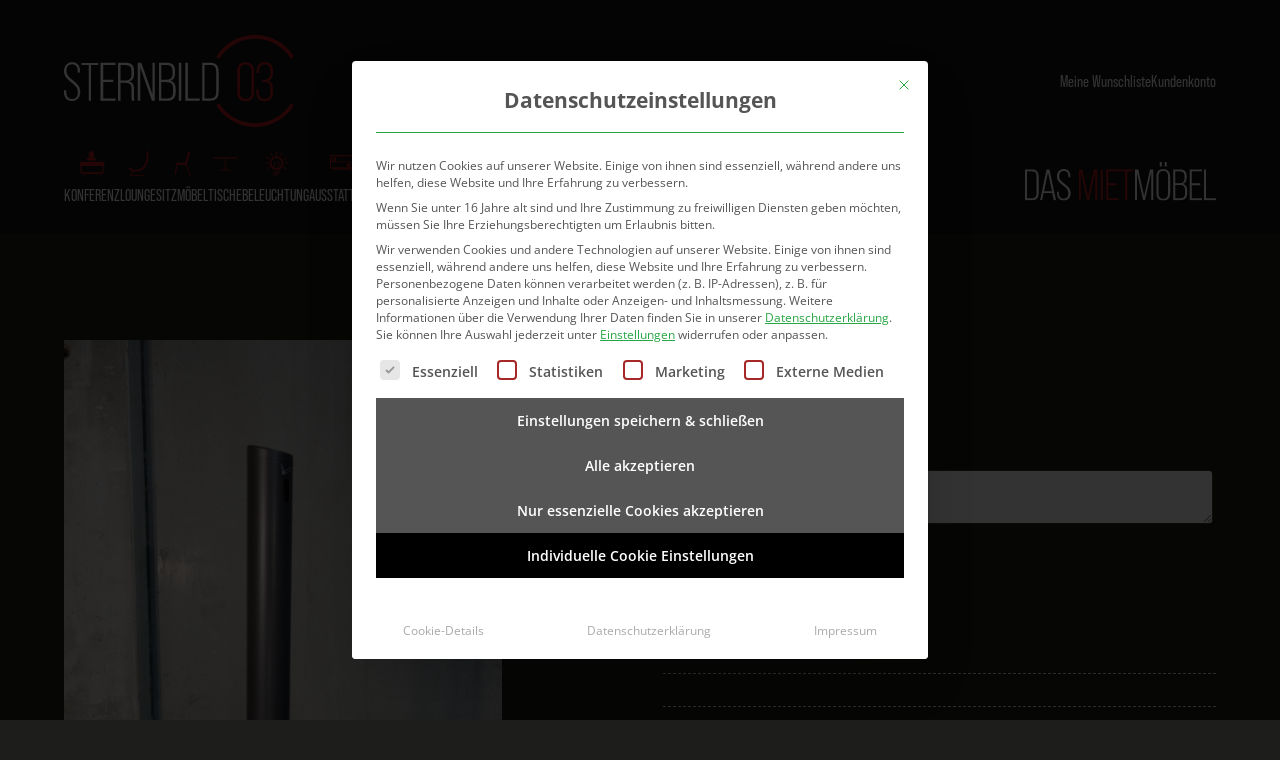

--- FILE ---
content_type: text/html; charset=UTF-8
request_url: https://www.sternbild03.de/produkt/standascher-saeule/
body_size: 17615
content:
<!doctype html><html><head><meta charset="UTF-8">
  <meta name="viewport" content="width=device-width, initial-scale=1.0, maximum-scale=1.0, user-scalable=no" />
  <link rel="stylesheet" href="https://use.typekit.net/zrb7esa.css">
  <link rel="stylesheet" type="text/css" href="https://www.sternbild03.de/wp-content/themes/sternbild03/style.css">
  <link rel="stylesheet" type="text/css" href="https://www.sternbild03.de/wp-content/themes/sternbild03/assets/splide.css" media="all" />
  <link rel="stylesheet" type="text/css" href="https://www.sternbild03.de/wp-content/themes/sternbild03/assets/fresco.css" media="all" />
  <link rel="icon" href="https://www.sternbild03.de/wp-content/themes/sternbild03/assets/favicon.png" type="image/png" />
  <link rel="shortcut icon" href="https://www.sternbild03.de/wp-content/themes/sternbild03/assets/favicon.png" type="image/png" />
  <script src="https://www.sternbild03.de/wp-content/themes/sternbild03/assets/jquery-3.3.1.min.js"></script>
  <script src="https://code.jquery.com/ui/1.13.2/jquery-ui.js"></script>
  <title>Standascher Säule</title>
  <title>Standascher Säule | Sternbild03</title>
	<style>img:is([sizes="auto" i], [sizes^="auto," i]) { contain-intrinsic-size: 3000px 1500px }</style>
	
		<!-- All in One SEO 4.8.5 - aioseo.com -->
	<meta name="robots" content="max-image-preview:large" />
	<meta name="google-site-verification" content="hcvYC2BwW0Xcpq9wXBgRUrUSx8VDAKLqgLYQtTCvZTQ" />
	<link rel="canonical" href="https://www.sternbild03.de/produkt/standascher-saeule/" />
	<meta name="generator" content="All in One SEO (AIOSEO) 4.8.5" />
		<meta property="og:locale" content="de_DE" />
		<meta property="og:site_name" content="Sternbild03 | Das Mietmöbel" />
		<meta property="og:type" content="article" />
		<meta property="og:title" content="Standascher Säule | Sternbild03" />
		<meta property="og:url" content="https://www.sternbild03.de/produkt/standascher-saeule/" />
		<meta property="article:published_time" content="2019-02-12T14:10:14+00:00" />
		<meta property="article:modified_time" content="2020-12-10T13:47:06+00:00" />
		<meta name="twitter:card" content="summary" />
		<meta name="twitter:title" content="Standascher Säule | Sternbild03" />
		<script type="application/ld+json" class="aioseo-schema">
			{"@context":"https:\/\/schema.org","@graph":[{"@type":"BreadcrumbList","@id":"https:\/\/www.sternbild03.de\/produkt\/standascher-saeule\/#breadcrumblist","itemListElement":[{"@type":"ListItem","@id":"https:\/\/www.sternbild03.de#listItem","position":1,"name":"Home","item":"https:\/\/www.sternbild03.de","nextItem":{"@type":"ListItem","@id":"https:\/\/www.sternbild03.de\/shop\/#listItem","name":"Shop"}},{"@type":"ListItem","@id":"https:\/\/www.sternbild03.de\/shop\/#listItem","position":2,"name":"Shop","item":"https:\/\/www.sternbild03.de\/shop\/","nextItem":{"@type":"ListItem","@id":"https:\/\/www.sternbild03.de\/produkt-kategorie\/ausstattung\/#listItem","name":"Ausstattung"},"previousItem":{"@type":"ListItem","@id":"https:\/\/www.sternbild03.de#listItem","name":"Home"}},{"@type":"ListItem","@id":"https:\/\/www.sternbild03.de\/produkt-kategorie\/ausstattung\/#listItem","position":3,"name":"Ausstattung","item":"https:\/\/www.sternbild03.de\/produkt-kategorie\/ausstattung\/","nextItem":{"@type":"ListItem","@id":"https:\/\/www.sternbild03.de\/produkt-kategorie\/ausstattung\/sonstige\/#listItem","name":"Sonstige"},"previousItem":{"@type":"ListItem","@id":"https:\/\/www.sternbild03.de\/shop\/#listItem","name":"Shop"}},{"@type":"ListItem","@id":"https:\/\/www.sternbild03.de\/produkt-kategorie\/ausstattung\/sonstige\/#listItem","position":4,"name":"Sonstige","item":"https:\/\/www.sternbild03.de\/produkt-kategorie\/ausstattung\/sonstige\/","nextItem":{"@type":"ListItem","@id":"https:\/\/www.sternbild03.de\/produkt\/standascher-saeule\/#listItem","name":"Standascher S\u00e4ule"},"previousItem":{"@type":"ListItem","@id":"https:\/\/www.sternbild03.de\/produkt-kategorie\/ausstattung\/#listItem","name":"Ausstattung"}},{"@type":"ListItem","@id":"https:\/\/www.sternbild03.de\/produkt\/standascher-saeule\/#listItem","position":5,"name":"Standascher S\u00e4ule","previousItem":{"@type":"ListItem","@id":"https:\/\/www.sternbild03.de\/produkt-kategorie\/ausstattung\/sonstige\/#listItem","name":"Sonstige"}}]},{"@type":"ItemPage","@id":"https:\/\/www.sternbild03.de\/produkt\/standascher-saeule\/#itempage","url":"https:\/\/www.sternbild03.de\/produkt\/standascher-saeule\/","name":"Standascher S\u00e4ule | Sternbild03","inLanguage":"de-DE","isPartOf":{"@id":"https:\/\/www.sternbild03.de\/#website"},"breadcrumb":{"@id":"https:\/\/www.sternbild03.de\/produkt\/standascher-saeule\/#breadcrumblist"},"image":{"@type":"ImageObject","url":"https:\/\/www.sternbild03.de\/wp-content\/uploads\/2019\/02\/3.6.001-1.jpg","@id":"https:\/\/www.sternbild03.de\/produkt\/standascher-saeule\/#mainImage","width":1200,"height":1800,"caption":"binary comment"},"primaryImageOfPage":{"@id":"https:\/\/www.sternbild03.de\/produkt\/standascher-saeule\/#mainImage"},"datePublished":"2019-02-12T15:10:14+01:00","dateModified":"2020-12-10T14:47:06+01:00"},{"@type":"Organization","@id":"https:\/\/www.sternbild03.de\/#organization","name":"Sternbild03","description":"Das Mietm\u00f6bel","url":"https:\/\/www.sternbild03.de\/"},{"@type":"WebSite","@id":"https:\/\/www.sternbild03.de\/#website","url":"https:\/\/www.sternbild03.de\/","name":"Sternbild03","description":"Das Mietm\u00f6bel","inLanguage":"de-DE","publisher":{"@id":"https:\/\/www.sternbild03.de\/#organization"}}]}
		</script>
		<!-- All in One SEO -->

<link rel='stylesheet' id='photoswipe-css' href='https://www.sternbild03.de/wp-content/plugins/woocommerce/assets/css/photoswipe/photoswipe.min.css?ver=10.0.5' type='text/css' media='all' />
<link rel='stylesheet' id='photoswipe-default-skin-css' href='https://www.sternbild03.de/wp-content/plugins/woocommerce/assets/css/photoswipe/default-skin/default-skin.min.css?ver=10.0.5' type='text/css' media='all' />
<link rel='stylesheet' id='woocommerce-layout-css' href='https://www.sternbild03.de/wp-content/plugins/woocommerce/assets/css/woocommerce-layout.css?ver=10.0.5' type='text/css' media='all' />
<link rel='stylesheet' id='woocommerce-smallscreen-css' href='https://www.sternbild03.de/wp-content/plugins/woocommerce/assets/css/woocommerce-smallscreen.css?ver=10.0.5' type='text/css' media='only screen and (max-width: 768px)' />
<link rel='stylesheet' id='woocommerce-general-css' href='https://www.sternbild03.de/wp-content/plugins/woocommerce/assets/css/woocommerce.css?ver=10.0.5' type='text/css' media='all' />
<style id='woocommerce-inline-inline-css' type='text/css'>
.woocommerce form .form-row .required { visibility: visible; }
</style>
<link rel='stylesheet' id='brands-styles-css' href='https://www.sternbild03.de/wp-content/plugins/woocommerce/assets/css/brands.css?ver=10.0.5' type='text/css' media='all' />
<link rel='stylesheet' id='dgwt-wcas-style-css' href='https://www.sternbild03.de/wp-content/plugins/ajax-search-for-woocommerce/assets/css/style.min.css?ver=1.31.0' type='text/css' media='all' />
<link rel='stylesheet' id='borlabs-cookie-custom-css' href='https://www.sternbild03.de/wp-content/cache/borlabs-cookie/1/borlabs-cookie-1-de.css?ver=3.3.23-34' type='text/css' media='all' />
<link rel='stylesheet' id='woocommerce-gzd-layout-css' href='https://www.sternbild03.de/wp-content/plugins/woocommerce-germanized/build/static/layout-styles.css?ver=3.20.0' type='text/css' media='all' />
<style id='woocommerce-gzd-layout-inline-css' type='text/css'>
.woocommerce-checkout .shop_table { background-color: #eeeeee; } .product p.deposit-packaging-type { font-size: 1.25em !important; } p.woocommerce-shipping-destination { display: none; }
                .wc-gzd-nutri-score-value-a {
                    background: url(https://www.sternbild03.de/wp-content/plugins/woocommerce-germanized/assets/images/nutri-score-a.svg) no-repeat;
                }
                .wc-gzd-nutri-score-value-b {
                    background: url(https://www.sternbild03.de/wp-content/plugins/woocommerce-germanized/assets/images/nutri-score-b.svg) no-repeat;
                }
                .wc-gzd-nutri-score-value-c {
                    background: url(https://www.sternbild03.de/wp-content/plugins/woocommerce-germanized/assets/images/nutri-score-c.svg) no-repeat;
                }
                .wc-gzd-nutri-score-value-d {
                    background: url(https://www.sternbild03.de/wp-content/plugins/woocommerce-germanized/assets/images/nutri-score-d.svg) no-repeat;
                }
                .wc-gzd-nutri-score-value-e {
                    background: url(https://www.sternbild03.de/wp-content/plugins/woocommerce-germanized/assets/images/nutri-score-e.svg) no-repeat;
                }
            
</style>
<script type="text/javascript" src="https://www.sternbild03.de/wp-content/plugins/woocommerce/assets/js/jquery-blockui/jquery.blockUI.min.js?ver=2.7.0-wc.10.0.5" id="jquery-blockui-js" defer="defer" data-wp-strategy="defer"></script>
<script type="text/javascript" id="wc-add-to-cart-js-extra">
/* <![CDATA[ */
var wc_add_to_cart_params = {"ajax_url":"\/wp-admin\/admin-ajax.php","wc_ajax_url":"\/?wc-ajax=%%endpoint%%","i18n_view_cart":"Warenkorb anzeigen","cart_url":"https:\/\/www.sternbild03.de\/warenkorb\/","is_cart":"","cart_redirect_after_add":"no"};
/* ]]> */
</script>
<script type="text/javascript" src="https://www.sternbild03.de/wp-content/plugins/woocommerce/assets/js/frontend/add-to-cart.min.js?ver=10.0.5" id="wc-add-to-cart-js" defer="defer" data-wp-strategy="defer"></script>
<script type="text/javascript" src="https://www.sternbild03.de/wp-content/plugins/woocommerce/assets/js/zoom/jquery.zoom.min.js?ver=1.7.21-wc.10.0.5" id="zoom-js" defer="defer" data-wp-strategy="defer"></script>
<script type="text/javascript" src="https://www.sternbild03.de/wp-content/plugins/woocommerce/assets/js/flexslider/jquery.flexslider.min.js?ver=2.7.2-wc.10.0.5" id="flexslider-js" defer="defer" data-wp-strategy="defer"></script>
<script type="text/javascript" src="https://www.sternbild03.de/wp-content/plugins/woocommerce/assets/js/photoswipe/photoswipe.min.js?ver=4.1.1-wc.10.0.5" id="photoswipe-js" defer="defer" data-wp-strategy="defer"></script>
<script type="text/javascript" src="https://www.sternbild03.de/wp-content/plugins/woocommerce/assets/js/photoswipe/photoswipe-ui-default.min.js?ver=4.1.1-wc.10.0.5" id="photoswipe-ui-default-js" defer="defer" data-wp-strategy="defer"></script>
<script type="text/javascript" id="wc-single-product-js-extra">
/* <![CDATA[ */
var wc_single_product_params = {"i18n_required_rating_text":"Bitte w\u00e4hle eine Bewertung","i18n_rating_options":["1 von 5\u00a0Sternen","2 von 5\u00a0Sternen","3 von 5\u00a0Sternen","4 von 5\u00a0Sternen","5 von 5\u00a0Sternen"],"i18n_product_gallery_trigger_text":"Bildergalerie im Vollbildmodus anzeigen","review_rating_required":"yes","flexslider":{"rtl":false,"animation":"slide","smoothHeight":true,"directionNav":false,"controlNav":"thumbnails","slideshow":false,"animationSpeed":500,"animationLoop":false,"allowOneSlide":false},"zoom_enabled":"1","zoom_options":[],"photoswipe_enabled":"1","photoswipe_options":{"shareEl":false,"closeOnScroll":false,"history":false,"hideAnimationDuration":0,"showAnimationDuration":0},"flexslider_enabled":"1"};
/* ]]> */
</script>
<script type="text/javascript" src="https://www.sternbild03.de/wp-content/plugins/woocommerce/assets/js/frontend/single-product.min.js?ver=10.0.5" id="wc-single-product-js" defer="defer" data-wp-strategy="defer"></script>
<script type="text/javascript" src="https://www.sternbild03.de/wp-content/plugins/woocommerce/assets/js/js-cookie/js.cookie.min.js?ver=2.1.4-wc.10.0.5" id="js-cookie-js" defer="defer" data-wp-strategy="defer"></script>
<script type="text/javascript" id="woocommerce-js-extra">
/* <![CDATA[ */
var woocommerce_params = {"ajax_url":"\/wp-admin\/admin-ajax.php","wc_ajax_url":"\/?wc-ajax=%%endpoint%%","i18n_password_show":"Passwort anzeigen","i18n_password_hide":"Passwort verbergen"};
/* ]]> */
</script>
<script type="text/javascript" src="https://www.sternbild03.de/wp-content/plugins/woocommerce/assets/js/frontend/woocommerce.min.js?ver=10.0.5" id="woocommerce-js" defer="defer" data-wp-strategy="defer"></script>
<script data-no-optimize="1" data-no-minify="1" data-cfasync="false" type="text/javascript" src="https://www.sternbild03.de/wp-content/cache/borlabs-cookie/1/borlabs-cookie-config-de.json.js?ver=3.3.23-43" id="borlabs-cookie-config-js"></script>
<script data-no-optimize="1" data-no-minify="1" data-cfasync="false" type="text/javascript" src="https://www.sternbild03.de/wp-content/plugins/borlabs-cookie/assets/javascript/borlabs-cookie-prioritize.min.js?ver=3.3.23" id="borlabs-cookie-prioritize-js"></script>
<script type="text/javascript" id="wc-gzd-unit-price-observer-queue-js-extra">
/* <![CDATA[ */
var wc_gzd_unit_price_observer_queue_params = {"ajax_url":"\/wp-admin\/admin-ajax.php","wc_ajax_url":"\/?wc-ajax=%%endpoint%%","refresh_unit_price_nonce":"b8c730e0e5"};
/* ]]> */
</script>
<script type="text/javascript" src="https://www.sternbild03.de/wp-content/plugins/woocommerce-germanized/build/static/unit-price-observer-queue.js?ver=3.20.0" id="wc-gzd-unit-price-observer-queue-js" defer="defer" data-wp-strategy="defer"></script>
<script type="text/javascript" src="https://www.sternbild03.de/wp-content/plugins/woocommerce/assets/js/accounting/accounting.min.js?ver=0.4.2" id="accounting-js"></script>
<script type="text/javascript" id="wc-gzd-unit-price-observer-js-extra">
/* <![CDATA[ */
var wc_gzd_unit_price_observer_params = {"wrapper":".product","price_selector":{"p.price":{"is_total_price":false,"is_primary_selector":true,"quantity_selector":""}},"replace_price":"1","product_id":"12332","price_decimal_sep":",","price_thousand_sep":".","qty_selector":"input.quantity, input.qty","refresh_on_load":""};
/* ]]> */
</script>
<script type="text/javascript" src="https://www.sternbild03.de/wp-content/plugins/woocommerce-germanized/build/static/unit-price-observer.js?ver=3.20.0" id="wc-gzd-unit-price-observer-js" defer="defer" data-wp-strategy="defer"></script>

<link rel='shortlink' href='https://www.sternbild03.de/?p=12332' />
<link rel="alternate" title="oEmbed (JSON)" type="application/json+oembed" href="https://www.sternbild03.de/wp-json/oembed/1.0/embed?url=https%3A%2F%2Fwww.sternbild03.de%2Fprodukt%2Fstandascher-saeule%2F" />
<link rel="alternate" title="oEmbed (XML)" type="text/xml+oembed" href="https://www.sternbild03.de/wp-json/oembed/1.0/embed?url=https%3A%2F%2Fwww.sternbild03.de%2Fprodukt%2Fstandascher-saeule%2F&#038;format=xml" />
		<style>
			.dgwt-wcas-ico-magnifier,.dgwt-wcas-ico-magnifier-handler{max-width:20px}.dgwt-wcas-search-wrapp{max-width:600px}		</style>
			<noscript><style>.woocommerce-product-gallery{ opacity: 1 !important; }</style></noscript>
	<script data-borlabs-cookie-script-blocker-ignore>
if ('0' === '1' && ('0' === '1' || '1' === '1')) {
    window['gtag_enable_tcf_support'] = true;
}
window.dataLayer = window.dataLayer || [];
if (typeof gtag !== 'function') {
    function gtag() {
        dataLayer.push(arguments);
    }
}
gtag('set', 'developer_id.dYjRjMm', true);
if ('0' === '1' || '1' === '1') {
    if (window.BorlabsCookieGoogleConsentModeDefaultSet !== true) {
        let getCookieValue = function (name) {
            return document.cookie.match('(^|;)\\s*' + name + '\\s*=\\s*([^;]+)')?.pop() || '';
        };
        let cookieValue = getCookieValue('borlabs-cookie-gcs');
        let consentsFromCookie = {};
        if (cookieValue !== '') {
            consentsFromCookie = JSON.parse(decodeURIComponent(cookieValue));
        }
        let defaultValues = {
            'ad_storage': 'denied',
            'ad_user_data': 'denied',
            'ad_personalization': 'denied',
            'analytics_storage': 'denied',
            'functionality_storage': 'denied',
            'personalization_storage': 'denied',
            'security_storage': 'denied',
            'wait_for_update': 500,
        };
        gtag('consent', 'default', { ...defaultValues, ...consentsFromCookie });
    }
    window.BorlabsCookieGoogleConsentModeDefaultSet = true;
    let borlabsCookieConsentChangeHandler = function () {
        window.dataLayer = window.dataLayer || [];
        if (typeof gtag !== 'function') { function gtag(){dataLayer.push(arguments);} }

        let getCookieValue = function (name) {
            return document.cookie.match('(^|;)\\s*' + name + '\\s*=\\s*([^;]+)')?.pop() || '';
        };
        let cookieValue = getCookieValue('borlabs-cookie-gcs');
        let consentsFromCookie = {};
        if (cookieValue !== '') {
            consentsFromCookie = JSON.parse(decodeURIComponent(cookieValue));
        }

        consentsFromCookie.analytics_storage = BorlabsCookie.Consents.hasConsent('google-analytics') ? 'granted' : 'denied';

        BorlabsCookie.CookieLibrary.setCookie(
            'borlabs-cookie-gcs',
            JSON.stringify(consentsFromCookie),
            BorlabsCookie.Settings.automaticCookieDomainAndPath.value ? '' : BorlabsCookie.Settings.cookieDomain.value,
            BorlabsCookie.Settings.cookiePath.value,
            BorlabsCookie.Cookie.getPluginCookie().expires,
            BorlabsCookie.Settings.cookieSecure.value,
            BorlabsCookie.Settings.cookieSameSite.value
        );
    }
    document.addEventListener('borlabs-cookie-consent-saved', borlabsCookieConsentChangeHandler);
    document.addEventListener('borlabs-cookie-handle-unblock', borlabsCookieConsentChangeHandler);
}
if ('0' === '1') {
    gtag("js", new Date());
    gtag("config", "UA-72721858-38", {"anonymize_ip": true});

    (function (w, d, s, i) {
        var f = d.getElementsByTagName(s)[0],
            j = d.createElement(s);
        j.async = true;
        j.src =
            "https://www.googletagmanager.com/gtag/js?id=" + i;
        f.parentNode.insertBefore(j, f);
    })(window, document, "script", "UA-72721858-38");
}
</script></head>
<body class="wp-singular product-template-default single single-product postid-12332 wp-theme-sternbild03 theme-sternbild03 woocommerce woocommerce-page woocommerce-no-js">
<header>
  <div class="wrp">
      </div>
  <div class="wrp">
    <div class="header-grid">
      <div id="logo">
        <a href="/" title="" class="logo"><img src="https://www.sternbild03.de/wp-content/themes/sternbild03/assets/logo-white.svg" alt=""></a>
      </div>
      <div class="desktopsearch" id="search">
        <div  class="dgwt-wcas-search-wrapp dgwt-wcas-no-submit woocommerce dgwt-wcas-style-solaris js-dgwt-wcas-layout-classic dgwt-wcas-layout-classic js-dgwt-wcas-mobile-overlay-disabled">
		<form class="dgwt-wcas-search-form" role="search" action="https://www.sternbild03.de/" method="get">
		<div class="dgwt-wcas-sf-wrapp">
							<svg class="dgwt-wcas-ico-magnifier" xmlns="http://www.w3.org/2000/svg"
					 xmlns:xlink="http://www.w3.org/1999/xlink" x="0px" y="0px"
					 viewBox="0 0 51.539 51.361" xml:space="preserve">
		             <path 						 d="M51.539,49.356L37.247,35.065c3.273-3.74,5.272-8.623,5.272-13.983c0-11.742-9.518-21.26-21.26-21.26 S0,9.339,0,21.082s9.518,21.26,21.26,21.26c5.361,0,10.244-1.999,13.983-5.272l14.292,14.292L51.539,49.356z M2.835,21.082 c0-10.176,8.249-18.425,18.425-18.425s18.425,8.249,18.425,18.425S31.436,39.507,21.26,39.507S2.835,31.258,2.835,21.082z"/>
				</svg>
							<label class="screen-reader-text"
				   for="dgwt-wcas-search-input-1">Products search</label>

			<input id="dgwt-wcas-search-input-1"
				   type="search"
				   class="dgwt-wcas-search-input"
				   name="s"
				   value=""
				   placeholder="Nach Produkten suchen"
				   autocomplete="off"
							/>
			<div class="dgwt-wcas-preloader"></div>

			<div class="dgwt-wcas-voice-search"></div>

			
			<input type="hidden" name="post_type" value="product"/>
			<input type="hidden" name="dgwt_wcas" value="1"/>

			
					</div>
	</form>
</div>
      </div>
      <div class="kundenlinks">
        <div class="acc" id="wcart">
                    <a href="/warenkorb" class="warenkorb">Meine Wunschliste</a>
        </div>
        <div class="acc">
          <a href="/mein-konto" class="kundenkonto">Kundenkonto</a>
        </div>
        <div class="mainnav-toggle off"><div class="btn-mainnav-toggle not-active"><span></span><span></span><span></span></div></div>
      </div>
    </div>
    <nav id="mainnav">
      <div class="head">
        <div class="nav-hl">Navigation:</div>
        <div class="buttons">
          <a href="tel:+49 (0)1522 267 18 80" title="Jetzt anrufen!"><img src="https://www.sternbild03.de/wp-content/themes/sternbild03/assets/icons/phone.svg" alt="Telefon"></a>
          <a href="mailto:info@sternbild03.de" title="Jetzt E-Mail schreiben!"><img src="https://www.sternbild03.de/wp-content/themes/sternbild03/assets/icons/mail.svg" alt="E-Mail"></a>
        </div>
        <div class="mainnav-toggle"><div class="btn-mainnav-toggle not-active"><span></span><span></span><span></span></div></div>
      </div>
      <div class="mobilesearch" id="search">
        <div  class="dgwt-wcas-search-wrapp dgwt-wcas-no-submit woocommerce dgwt-wcas-style-solaris js-dgwt-wcas-layout-classic dgwt-wcas-layout-classic js-dgwt-wcas-mobile-overlay-disabled">
		<form class="dgwt-wcas-search-form" role="search" action="https://www.sternbild03.de/" method="get">
		<div class="dgwt-wcas-sf-wrapp">
							<svg class="dgwt-wcas-ico-magnifier" xmlns="http://www.w3.org/2000/svg"
					 xmlns:xlink="http://www.w3.org/1999/xlink" x="0px" y="0px"
					 viewBox="0 0 51.539 51.361" xml:space="preserve">
		             <path 						 d="M51.539,49.356L37.247,35.065c3.273-3.74,5.272-8.623,5.272-13.983c0-11.742-9.518-21.26-21.26-21.26 S0,9.339,0,21.082s9.518,21.26,21.26,21.26c5.361,0,10.244-1.999,13.983-5.272l14.292,14.292L51.539,49.356z M2.835,21.082 c0-10.176,8.249-18.425,18.425-18.425s18.425,8.249,18.425,18.425S31.436,39.507,21.26,39.507S2.835,31.258,2.835,21.082z"/>
				</svg>
							<label class="screen-reader-text"
				   for="dgwt-wcas-search-input-2">Products search</label>

			<input id="dgwt-wcas-search-input-2"
				   type="search"
				   class="dgwt-wcas-search-input"
				   name="s"
				   value=""
				   placeholder="Nach Produkten suchen"
				   autocomplete="off"
							/>
			<div class="dgwt-wcas-preloader"></div>

			<div class="dgwt-wcas-voice-search"></div>

			
			<input type="hidden" name="post_type" value="product"/>
			<input type="hidden" name="dgwt_wcas" value="1"/>

			
					</div>
	</form>
</div>
      </div>
      <ul class="menuedesktop">
        <li id="menu-item-27704" class="konferenz menu-item menu-item-type-taxonomy menu-item-object-product_cat menu-item-has-children menu-item-27704"><a href="https://www.sternbild03.de/produkt-kategorie/konferenz/">Konferenz</a>
<ul class="sub-menu">
	<li id="menu-item-27705" class="menu-item menu-item-type-taxonomy menu-item-object-product_cat menu-item-27705"><a href="https://www.sternbild03.de/produkt-kategorie/konferenz/counter/">Counter</a></li>
	<li id="menu-item-27706" class="menu-item menu-item-type-taxonomy menu-item-object-product_cat menu-item-27706"><a href="https://www.sternbild03.de/produkt-kategorie/konferenz/rednerpulte/">Rednerpulte</a></li>
</ul>
</li>
<li id="menu-item-27659" class="lounge menu-item menu-item-type-taxonomy menu-item-object-product_cat menu-item-has-children menu-item-27659"><a href="https://www.sternbild03.de/produkt-kategorie/lounge/">Lounge</a>
<ul class="sub-menu">
	<li id="menu-item-27676" class="menu-item menu-item-type-taxonomy menu-item-object-product_cat menu-item-27676"><a href="https://www.sternbild03.de/produkt-kategorie/lounge/lounge-lounge/">Lounge</a></li>
	<li id="menu-item-27678" class="menu-item menu-item-type-taxonomy menu-item-object-product_cat menu-item-27678"><a href="https://www.sternbild03.de/produkt-kategorie/lounge/sofas/">Sofas</a></li>
	<li id="menu-item-27674" class="menu-item menu-item-type-taxonomy menu-item-object-product_cat menu-item-27674"><a href="https://www.sternbild03.de/produkt-kategorie/lounge/baenke/">Bänke</a></li>
	<li id="menu-item-27675" class="menu-item menu-item-type-taxonomy menu-item-object-product_cat menu-item-27675"><a href="https://www.sternbild03.de/produkt-kategorie/lounge/hocker-poufs/">Hocker/Poufs</a></li>
	<li id="menu-item-27677" class="menu-item menu-item-type-taxonomy menu-item-object-product_cat menu-item-27677"><a href="https://www.sternbild03.de/produkt-kategorie/lounge/sitzsaecke/">Sitzsäcke</a></li>
</ul>
</li>
<li id="menu-item-27660" class="sitz menu-item menu-item-type-taxonomy menu-item-object-product_cat menu-item-has-children menu-item-27660"><a href="https://www.sternbild03.de/produkt-kategorie/sitzmoebel/">Sitzmöbel</a>
<ul class="sub-menu">
	<li id="menu-item-27681" class="menu-item menu-item-type-taxonomy menu-item-object-product_cat menu-item-27681"><a href="https://www.sternbild03.de/produkt-kategorie/sitzmoebel/stuehle-sitzmoebel/">Stühle</a></li>
	<li id="menu-item-27680" class="menu-item menu-item-type-taxonomy menu-item-object-product_cat menu-item-27680"><a href="https://www.sternbild03.de/produkt-kategorie/sitzmoebel/sessel/">Sessel</a></li>
	<li id="menu-item-27679" class="menu-item menu-item-type-taxonomy menu-item-object-product_cat menu-item-27679"><a href="https://www.sternbild03.de/produkt-kategorie/sitzmoebel/barhocker/">Barhocker</a></li>
</ul>
</li>
<li id="menu-item-27661" class="tische menu-item menu-item-type-taxonomy menu-item-object-product_cat menu-item-has-children menu-item-27661"><a href="https://www.sternbild03.de/produkt-kategorie/tische/">Tische</a>
<ul class="sub-menu">
	<li id="menu-item-27685" class="menu-item menu-item-type-taxonomy menu-item-object-product_cat menu-item-27685"><a href="https://www.sternbild03.de/produkt-kategorie/tische/theken-buffets/">Theken/Buffets</a></li>
	<li id="menu-item-27684" class="menu-item menu-item-type-taxonomy menu-item-object-product_cat menu-item-27684"><a href="https://www.sternbild03.de/produkt-kategorie/tische/stehtische/">Stehtische</a></li>
	<li id="menu-item-27683" class="menu-item menu-item-type-taxonomy menu-item-object-product_cat menu-item-27683"><a href="https://www.sternbild03.de/produkt-kategorie/tische/sitztische/">Sitztische</a></li>
	<li id="menu-item-27682" class="menu-item menu-item-type-taxonomy menu-item-object-product_cat menu-item-27682"><a href="https://www.sternbild03.de/produkt-kategorie/tische/beistelltische/">Beistelltische</a></li>
</ul>
</li>
<li id="menu-item-27657" class="beleuchtung menu-item menu-item-type-taxonomy menu-item-object-product_cat menu-item-has-children menu-item-27657"><a href="https://www.sternbild03.de/produkt-kategorie/beleuchtung/">Beleuchtung</a>
<ul class="sub-menu">
	<li id="menu-item-27687" class="menu-item menu-item-type-taxonomy menu-item-object-product_cat menu-item-27687"><a href="https://www.sternbild03.de/produkt-kategorie/beleuchtung/steckdosen/">Steckdosen</a></li>
	<li id="menu-item-27686" class="menu-item menu-item-type-taxonomy menu-item-object-product_cat menu-item-27686"><a href="https://www.sternbild03.de/produkt-kategorie/beleuchtung/leuchten-beleuchtung/">Leuchten</a></li>
</ul>
</li>
<li id="menu-item-27655" class="ausstattung menu-item menu-item-type-taxonomy menu-item-object-product_cat current-product-ancestor menu-item-has-children menu-item-27655"><a href="https://www.sternbild03.de/produkt-kategorie/ausstattung/">Ausstattung</a>
<ul class="sub-menu">
	<li id="menu-item-27699" class="menu-item menu-item-type-taxonomy menu-item-object-product_cat menu-item-27699"><a href="https://www.sternbild03.de/produkt-kategorie/ausstattung/sitzkissen/">Sitzkissen</a></li>
	<li id="menu-item-27698" class="menu-item menu-item-type-taxonomy menu-item-object-product_cat menu-item-27698"><a href="https://www.sternbild03.de/produkt-kategorie/ausstattung/pflanzkuebel/">Pflanzkübel</a></li>
	<li id="menu-item-27697" class="menu-item menu-item-type-taxonomy menu-item-object-product_cat menu-item-27697"><a href="https://www.sternbild03.de/produkt-kategorie/ausstattung/personenleitsysteme/">Personenleitsysteme</a></li>
	<li id="menu-item-27696" class="menu-item menu-item-type-taxonomy menu-item-object-product_cat menu-item-27696"><a href="https://www.sternbild03.de/produkt-kategorie/ausstattung/kuehlschraenke/">Kühlschränke</a></li>
	<li id="menu-item-27695" class="menu-item menu-item-type-taxonomy menu-item-object-product_cat menu-item-27695"><a href="https://www.sternbild03.de/produkt-kategorie/ausstattung/kissen/">Kissen</a></li>
	<li id="menu-item-27701" class="menu-item menu-item-type-taxonomy menu-item-object-product_cat menu-item-27701"><a href="https://www.sternbild03.de/produkt-kategorie/ausstattung/teppiche/">Teppiche</a></li>
	<li id="menu-item-27694" class="menu-item menu-item-type-taxonomy menu-item-object-product_cat menu-item-27694"><a href="https://www.sternbild03.de/produkt-kategorie/ausstattung/dekoration/">Dekoration</a></li>
	<li id="menu-item-27693" class="menu-item menu-item-type-taxonomy menu-item-object-product_cat menu-item-27693"><a href="https://www.sternbild03.de/produkt-kategorie/ausstattung/aufbewahrung/">Aufbewahrung</a></li>
	<li id="menu-item-27702" class="menu-item menu-item-type-taxonomy menu-item-object-product_cat menu-item-27702"><a href="https://www.sternbild03.de/produkt-kategorie/ausstattung/zelte/">Zelte</a></li>
	<li id="menu-item-27700" class="menu-item menu-item-type-taxonomy menu-item-object-product_cat current-product-ancestor current-menu-parent current-product-parent menu-item-27700"><a href="https://www.sternbild03.de/produkt-kategorie/ausstattung/sonstige/">Sonstige</a></li>
</ul>
</li>
<li id="menu-item-27656" class="bauelemente menu-item menu-item-type-taxonomy menu-item-object-product_cat menu-item-has-children menu-item-27656"><a href="https://www.sternbild03.de/produkt-kategorie/bauelemente/">Bauelemente</a>
<ul class="sub-menu">
	<li id="menu-item-27688" class="menu-item menu-item-type-taxonomy menu-item-object-product_cat menu-item-27688"><a href="https://www.sternbild03.de/produkt-kategorie/bauelemente/ballastierung/">Ballastierung</a></li>
	<li id="menu-item-27689" class="menu-item menu-item-type-taxonomy menu-item-object-product_cat menu-item-27689"><a href="https://www.sternbild03.de/produkt-kategorie/bauelemente/buehnenpodeste/">Bühnenpodeste</a></li>
	<li id="menu-item-27690" class="menu-item menu-item-type-taxonomy menu-item-object-product_cat menu-item-27690"><a href="https://www.sternbild03.de/produkt-kategorie/bauelemente/primoboden/">Primoboden</a></li>
	<li id="menu-item-27691" class="menu-item menu-item-type-taxonomy menu-item-object-product_cat menu-item-27691"><a href="https://www.sternbild03.de/produkt-kategorie/bauelemente/traversen/">Traversen</a></li>
	<li id="menu-item-27692" class="menu-item menu-item-type-taxonomy menu-item-object-product_cat menu-item-27692"><a href="https://www.sternbild03.de/produkt-kategorie/bauelemente/unterkonstruktion-waende/">Unterkonstruktion/Wände</a></li>
</ul>
</li>
              </ul>
      <img class="mietmoebel" src="https://www.sternbild03.de/wp-content/themes/sternbild03/assets/icons/dasmietmoebel.svg" alt="Das Miet Möbel">
      <ul class="mainnav smart">
        <li id="menu-item-27708" class="menu-item menu-item-type-post_type menu-item-object-page menu-item-27708"><a href="https://www.sternbild03.de/warenkorb/">Wunschliste</a></li>
<li id="menu-item-27721" class="menu-item menu-item-type-post_type menu-item-object-page menu-item-has-children current_page_parent menu-item-27721"><a href="https://www.sternbild03.de/shop/">Shop</a>
<ul class="sub-menu">
	<li id="menu-item-27717" class="menu-item menu-item-type-taxonomy menu-item-object-product_cat menu-item-has-children menu-item-27717"><a href="https://www.sternbild03.de/produkt-kategorie/konferenz/">Konferenz</a>
	<ul class="sub-menu">
		<li id="menu-item-27740" class="menu-item menu-item-type-taxonomy menu-item-object-product_cat menu-item-27740"><a href="https://www.sternbild03.de/produkt-kategorie/konferenz/rednerpulte/">Rednerpulte</a></li>
		<li id="menu-item-27739" class="menu-item menu-item-type-taxonomy menu-item-object-product_cat menu-item-27739"><a href="https://www.sternbild03.de/produkt-kategorie/konferenz/counter/">Counter</a></li>
	</ul>
</li>
	<li id="menu-item-27718" class="menu-item menu-item-type-taxonomy menu-item-object-product_cat menu-item-has-children menu-item-27718"><a href="https://www.sternbild03.de/produkt-kategorie/lounge/">Lounge</a>
	<ul class="sub-menu">
		<li id="menu-item-27743" class="menu-item menu-item-type-taxonomy menu-item-object-product_cat menu-item-27743"><a href="https://www.sternbild03.de/produkt-kategorie/lounge/lounge-lounge/">Lounge</a></li>
		<li id="menu-item-27742" class="menu-item menu-item-type-taxonomy menu-item-object-product_cat menu-item-27742"><a href="https://www.sternbild03.de/produkt-kategorie/lounge/hocker-poufs/">Hocker/Poufs</a></li>
		<li id="menu-item-27744" class="menu-item menu-item-type-taxonomy menu-item-object-product_cat menu-item-27744"><a href="https://www.sternbild03.de/produkt-kategorie/lounge/sitzsaecke/">Sitzsäcke</a></li>
		<li id="menu-item-27745" class="menu-item menu-item-type-taxonomy menu-item-object-product_cat menu-item-27745"><a href="https://www.sternbild03.de/produkt-kategorie/lounge/sofas/">Sofas</a></li>
		<li id="menu-item-27741" class="menu-item menu-item-type-taxonomy menu-item-object-product_cat menu-item-27741"><a href="https://www.sternbild03.de/produkt-kategorie/lounge/baenke/">Bänke</a></li>
	</ul>
</li>
	<li id="menu-item-27714" class="menu-item menu-item-type-taxonomy menu-item-object-product_cat current-product-ancestor menu-item-has-children menu-item-27714"><a href="https://www.sternbild03.de/produkt-kategorie/ausstattung/">Ausstattung</a>
	<ul class="sub-menu">
		<li id="menu-item-27722" class="menu-item menu-item-type-taxonomy menu-item-object-product_cat menu-item-27722"><a href="https://www.sternbild03.de/produkt-kategorie/ausstattung/aufbewahrung/">Aufbewahrung</a></li>
		<li id="menu-item-27723" class="menu-item menu-item-type-taxonomy menu-item-object-product_cat menu-item-27723"><a href="https://www.sternbild03.de/produkt-kategorie/ausstattung/dekoration/">Dekoration</a></li>
		<li id="menu-item-27724" class="menu-item menu-item-type-taxonomy menu-item-object-product_cat menu-item-27724"><a href="https://www.sternbild03.de/produkt-kategorie/ausstattung/kissen/">Kissen</a></li>
		<li id="menu-item-27725" class="menu-item menu-item-type-taxonomy menu-item-object-product_cat menu-item-27725"><a href="https://www.sternbild03.de/produkt-kategorie/ausstattung/kuehlschraenke/">Kühlschränke</a></li>
		<li id="menu-item-27728" class="menu-item menu-item-type-taxonomy menu-item-object-product_cat menu-item-27728"><a href="https://www.sternbild03.de/produkt-kategorie/ausstattung/sitzkissen/">Sitzkissen</a></li>
		<li id="menu-item-27727" class="menu-item menu-item-type-taxonomy menu-item-object-product_cat menu-item-27727"><a href="https://www.sternbild03.de/produkt-kategorie/ausstattung/pflanzkuebel/">Pflanzkübel</a></li>
		<li id="menu-item-27730" class="menu-item menu-item-type-taxonomy menu-item-object-product_cat menu-item-27730"><a href="https://www.sternbild03.de/produkt-kategorie/ausstattung/teppiche/">Teppiche</a></li>
		<li id="menu-item-27726" class="menu-item menu-item-type-taxonomy menu-item-object-product_cat menu-item-27726"><a href="https://www.sternbild03.de/produkt-kategorie/ausstattung/personenleitsysteme/">Personenleitsysteme</a></li>
		<li id="menu-item-27731" class="menu-item menu-item-type-taxonomy menu-item-object-product_cat menu-item-27731"><a href="https://www.sternbild03.de/produkt-kategorie/ausstattung/zelte/">Zelte</a></li>
		<li id="menu-item-27729" class="menu-item menu-item-type-taxonomy menu-item-object-product_cat current-product-ancestor current-menu-parent current-product-parent menu-item-27729"><a href="https://www.sternbild03.de/produkt-kategorie/ausstattung/sonstige/">Sonstige</a></li>
	</ul>
</li>
	<li id="menu-item-27715" class="menu-item menu-item-type-taxonomy menu-item-object-product_cat menu-item-has-children menu-item-27715"><a href="https://www.sternbild03.de/produkt-kategorie/bauelemente/">Bauelemente</a>
	<ul class="sub-menu">
		<li id="menu-item-27732" class="menu-item menu-item-type-taxonomy menu-item-object-product_cat menu-item-27732"><a href="https://www.sternbild03.de/produkt-kategorie/bauelemente/ballastierung/">Ballastierung</a></li>
		<li id="menu-item-27733" class="menu-item menu-item-type-taxonomy menu-item-object-product_cat menu-item-27733"><a href="https://www.sternbild03.de/produkt-kategorie/bauelemente/buehnenpodeste/">Bühnenpodeste</a></li>
		<li id="menu-item-27735" class="menu-item menu-item-type-taxonomy menu-item-object-product_cat menu-item-27735"><a href="https://www.sternbild03.de/produkt-kategorie/bauelemente/traversen/">Traversen</a></li>
		<li id="menu-item-27734" class="menu-item menu-item-type-taxonomy menu-item-object-product_cat menu-item-27734"><a href="https://www.sternbild03.de/produkt-kategorie/bauelemente/primoboden/">Primoboden</a></li>
		<li id="menu-item-27736" class="menu-item menu-item-type-taxonomy menu-item-object-product_cat menu-item-27736"><a href="https://www.sternbild03.de/produkt-kategorie/bauelemente/unterkonstruktion-waende/">Unterkonstruktion/Wände</a></li>
	</ul>
</li>
	<li id="menu-item-27716" class="menu-item menu-item-type-taxonomy menu-item-object-product_cat menu-item-has-children menu-item-27716"><a href="https://www.sternbild03.de/produkt-kategorie/beleuchtung/">Beleuchtung</a>
	<ul class="sub-menu">
		<li id="menu-item-27737" class="menu-item menu-item-type-taxonomy menu-item-object-product_cat menu-item-27737"><a href="https://www.sternbild03.de/produkt-kategorie/beleuchtung/leuchten-beleuchtung/">Leuchten</a></li>
		<li id="menu-item-27738" class="menu-item menu-item-type-taxonomy menu-item-object-product_cat menu-item-27738"><a href="https://www.sternbild03.de/produkt-kategorie/beleuchtung/steckdosen/">Steckdosen</a></li>
	</ul>
</li>
	<li id="menu-item-27719" class="menu-item menu-item-type-taxonomy menu-item-object-product_cat menu-item-has-children menu-item-27719"><a href="https://www.sternbild03.de/produkt-kategorie/sitzmoebel/">Sitzmöbel</a>
	<ul class="sub-menu">
		<li id="menu-item-27746" class="menu-item menu-item-type-taxonomy menu-item-object-product_cat menu-item-27746"><a href="https://www.sternbild03.de/produkt-kategorie/sitzmoebel/barhocker/">Barhocker</a></li>
		<li id="menu-item-27748" class="menu-item menu-item-type-taxonomy menu-item-object-product_cat menu-item-27748"><a href="https://www.sternbild03.de/produkt-kategorie/sitzmoebel/stuehle-sitzmoebel/">Stühle</a></li>
		<li id="menu-item-27747" class="menu-item menu-item-type-taxonomy menu-item-object-product_cat menu-item-27747"><a href="https://www.sternbild03.de/produkt-kategorie/sitzmoebel/sessel/">Sessel</a></li>
	</ul>
</li>
	<li id="menu-item-27720" class="menu-item menu-item-type-taxonomy menu-item-object-product_cat menu-item-has-children menu-item-27720"><a href="https://www.sternbild03.de/produkt-kategorie/tische/">Tische</a>
	<ul class="sub-menu">
		<li id="menu-item-27752" class="menu-item menu-item-type-taxonomy menu-item-object-product_cat menu-item-27752"><a href="https://www.sternbild03.de/produkt-kategorie/tische/theken-buffets/">Theken/Buffets</a></li>
		<li id="menu-item-27751" class="menu-item menu-item-type-taxonomy menu-item-object-product_cat menu-item-27751"><a href="https://www.sternbild03.de/produkt-kategorie/tische/stehtische/">Stehtische</a></li>
		<li id="menu-item-27749" class="menu-item menu-item-type-taxonomy menu-item-object-product_cat menu-item-27749"><a href="https://www.sternbild03.de/produkt-kategorie/tische/beistelltische/">Beistelltische</a></li>
		<li id="menu-item-27750" class="menu-item menu-item-type-taxonomy menu-item-object-product_cat menu-item-27750"><a href="https://www.sternbild03.de/produkt-kategorie/tische/sitztische/">Sitztische</a></li>
	</ul>
</li>
</ul>
</li>
<li id="menu-item-27707" class="menu-item menu-item-type-post_type menu-item-object-page menu-item-27707"><a href="https://www.sternbild03.de/kontakt/">Kontakt</a></li>
<li id="menu-item-27710" class="menu-item menu-item-type-post_type menu-item-object-page menu-item-27710"><a href="https://www.sternbild03.de/mein-konto/">Mein Konto</a></li>
<li id="menu-item-27713" class="menu-item menu-item-type-post_type menu-item-object-page menu-item-27713"><a href="https://www.sternbild03.de/impressum/">Impressum</a></li>
<li id="menu-item-27712" class="menu-item menu-item-type-post_type menu-item-object-page menu-item-27712"><a href="https://www.sternbild03.de/datenschutz/">Datenschutz</a></li>
<li id="menu-item-27711" class="menu-item menu-item-type-post_type menu-item-object-page menu-item-27711"><a href="https://www.sternbild03.de/widerrufsbelehrung/">Widerrufsbelehrung</a></li>
<li id="menu-item-27709" class="menu-item menu-item-type-post_type menu-item-object-page menu-item-27709"><a href="https://www.sternbild03.de/agb/">AGB</a></li>
      </ul>
      <address class="contact">
        <p>Telefon: +49 1522 2671 880<br />
E-Mail: info@sternbild03.de</p>
<p><strong>Firmensitz</strong><br />
Sternbild03 GmbH<br />
Alte Landstraße 61<br />
40489 Düsseldorf</p>
<p><strong>Postfach</strong><br />
Sternbild03 GmbH<br />
Postfach 50 01 62<br />
47870 Willich</p>
<p><strong>Lager</strong><br />
Charles-Wilp-Str. 11<br />
47877 Willich</p>
      </address>
    </nav>
</header>




<div class="main wrp">
  <div class="content cf">
          <article class="singlepost">
        <!--<h1>Standascher Säule</h1>-->
                  <!--<div class="post-image"></div>-->
                <div class="woocommerce">			<div class="single-product" data-product-page-preselected-id="0">
				<div class="woocommerce-notices-wrapper"></div><div id="product-12332" class="product type-product post-12332 status-publish first instock product_cat-sonstige has-post-thumbnail taxable shipping-taxable purchasable product-type-simple">

  <div class="cf woocommerce-product-gallery woocommerce-product-gallery--with-images woocommerce-product-gallery--columns-4 images" data-columns="4" style="opacity: 0; transition: opacity .25s ease-in-out;">
  <div class="woocommerce-product-gallery__wrapper">
    
                <div class="produkthauptbild">
                    <a href="https://www.sternbild03.de/wp-content/uploads/2019/02/3.6.001-1.jpg" class="fresco" data-fresco-group="galerie" data-fresco-group-options="ui: 'inside',thumbnails: false,loop: true"><img decoding="async" id="produkthauptbild" src="https://www.sternbild03.de/wp-content/uploads/2019/02/3.6.001-1.jpg"></a>
                </div>
              </div>
  </figure>
</div>

<script>
  function changeimage(image){
    document.getElementById('produkthauptbild').src = image;
  }
</script>

  <div class="summary entry-summary">
    <h1>Standascher Säule</h1>
    





	
	<form class="cart" action="" method="post" enctype='multipart/form-data'>
		<div class="custom-product-notes"><p class="form-row form-row-wide" id="product_note_field" data-priority=""><label for="product_note" class="">Zusätzliche Bemerkung&nbsp;<span class="optional">(optional)</span></label><span class="woocommerce-input-wrapper"><textarea name="product_note" class="input-text " id="product_note" placeholder="Ihre Bemerkung/Wünsche eingeben"  rows="2" cols="5"></textarea></span></p></div>
		<div class="quantity">
		<label class="screen-reader-text" for="quantity_696e909f76c7e">Standascher Säule Menge</label>
	<input
		type="number"
				id="quantity_696e909f76c7e"
		class="input-text qty text"
		name="quantity"
		value="1"
		aria-label="Produktmenge"
				min="1"
		max=""
					step="1"
			placeholder=""
			inputmode="numeric"
			autocomplete="off"
			/>
	</div>

		<button type="submit" name="add-to-cart" value="12332" class="single_add_to_cart_button button alt">Zur Wunschliste hinzufügen</button>

			</form>

	
<div class="product_meta">

	
	
		<span class="sku_wrapper">Artikelnummer: <span class="sku">3.6.001</span></span><br>

	
	<span class="posted_in">Kategorie: <a href="https://www.sternbild03.de/produkt-kategorie/ausstattung/sonstige/" rel="tag">Sonstige</a></span>
	

    <div class="pr_description">
        </div>


    

    <table class="shop_attributes">
                    <tr>
                <th>Gewicht</th>
                <td class="product_weight">7 kg</td>
            </tr>
        
                    <tr>
                <th>Größe (B x H x T)</th>
                <td class="product_dimensions">36 &times; 101 &times; 36 cm</td>
            </tr>
        
        
                        </table>



	
</div>
<h3>Zusätzliche Informationen</h3>
  </div>

  
	<div class="woocommerce-tabs wc-tabs-wrapper">

	</div>

</div>


			</div>
			</div>      </article>
      </div>

</div>
<div class="footer">
  <div id="symbol03ft">
    <div class="img03ft"><img src="https://www.sternbild03.de/wp-content/themes/sternbild03/assets/logo-signet-white.svg" alt=""></div>
  </div>
  <div class="wrp">
    <div class="footer-grid">
      <div class="links">
        <div class="footertitel">
          Kontakt <span>&</span> Info
        </div>

        <p>Telefon: +49 1522 2671 880<br />
E-Mail: info@sternbild03.de</p>
<p><strong>Firmensitz</strong><br />
Sternbild03 GmbH<br />
Alte Landstraße 61<br />
40489 Düsseldorf</p>
<p><strong>Postfach</strong><br />
Sternbild03 GmbH<br />
Postfach 50 01 62<br />
47870 Willich</p>
<p><strong>Lager</strong><br />
Charles-Wilp-Str. 11<br />
47877 Willich</p>

        <ul class="footer_nav">
          <li id="menu-item-282" class="menu-item menu-item-type-post_type menu-item-object-page menu-item-282"><a href="https://www.sternbild03.de/kontakt/">Kontakt</a></li>
<li id="menu-item-284" class="menu-item menu-item-type-post_type menu-item-object-page menu-item-284"><a href="https://www.sternbild03.de/impressum/">Impressum</a></li>
<li id="menu-item-283" class="menu-item menu-item-type-post_type menu-item-object-page menu-item-privacy-policy menu-item-283"><a rel="privacy-policy" href="https://www.sternbild03.de/datenschutzbelehrung/">Datenschutz</a></li>
<li id="menu-item-2997" class="menu-item menu-item-type-post_type menu-item-object-page menu-item-2997"><a href="https://www.sternbild03.de/widerrufsbelehrung/">Widerrufsbelehrung</a></li>
<li id="menu-item-2998" class="menu-item menu-item-type-post_type menu-item-object-page menu-item-2998"><a href="https://www.sternbild03.de/agb/">AGB</a></li>
        </ul>
      </div>
      <div class="rechts">
        <div class="footertitel">
          Sternbild03 - Das Miet Möbel.
        </div>
        <p class="p1"><span class="s1">Sie sind auf der Suche nach einem zuverlässigen Möbel-Partner für<span class="Apple-converted-space"> </span>Messen und Events?<span class="Apple-converted-space"> </span>Dann sind Sie bei uns genau an der richtigen Adresse!</span></p>
<p class="p1"><span class="s1">Sternbild03 ist Ihr zuverlässiger, flexibler und leidenschaftlicher Partner! Vom Bühnenelement bis zur Outdoor Lounge Area, unser umfassender Fundus hat auch für Sie die richtige Ausstattung parat.<span class="Apple-converted-space"> </span>Unser Serviceangebot rundet das Paket ab.</span></p>
<p class="p1"><span class="s1">Wir inspirieren Sie mit neuen Ansätzen und planen mit Passion mit Ihnen an der perfekten Möblierung. Unser Sortiment beginnt bei Unterkonstruktionen für den Eventbau und reicht bis hin zu angesagten Designer Möbeln &#8211; als Eyecatcher auf Ihrer Veranstaltung.</span></p>
<p class="p1"><span class="s1">Gemeinsam führen wir Ihre Veranstaltung zum Erfolg!</span></p>
      </div>
    </div>
  </div>
</div>

<div id="copyright">
  <div class="ipadding wrp cf">
    <div class="crleft">2026 - Sternbild03 GmbH</div>
    <div class="crright">SIGN+DESIGN <a href="https://www.signunddesign.com" target="_blank">Werbeagentur</a></div>
  </div>
</div>

<script src="https://www.sternbild03.de/wp-content/themes/sternbild03/assets/splide.min.js"></script>
<script src="https://www.sternbild03.de/wp-content/themes/sternbild03/assets/fresco.js"></script>
<script src="https://www.sternbild03.de/wp-content/themes/sternbild03/assets/app.js"></script>

<script type="speculationrules">
{"prefetch":[{"source":"document","where":{"and":[{"href_matches":"\/*"},{"not":{"href_matches":["\/wp-*.php","\/wp-admin\/*","\/wp-content\/uploads\/*","\/wp-content\/*","\/wp-content\/plugins\/*","\/wp-content\/themes\/sternbild03\/*","\/*\\?(.+)"]}},{"not":{"selector_matches":"a[rel~=\"nofollow\"]"}},{"not":{"selector_matches":".no-prefetch, .no-prefetch a"}}]},"eagerness":"conservative"}]}
</script>
<script type="importmap" id="wp-importmap">
{"imports":{"borlabs-cookie-core":"https:\/\/www.sternbild03.de\/wp-content\/plugins\/borlabs-cookie\/assets\/javascript\/borlabs-cookie.min.js?ver=3.3.23"}}
</script>
<script type="module" src="https://www.sternbild03.de/wp-content/plugins/borlabs-cookie/assets/javascript/borlabs-cookie.min.js?ver=3.3.23" id="borlabs-cookie-core-js-module" data-cfasync="false" data-no-minify="1" data-no-optimize="1"></script>
<script type="module" src="https://www.sternbild03.de/wp-content/plugins/borlabs-cookie/assets/javascript/borlabs-cookie-legacy-backward-compatibility.min.js?ver=3.3.23" id="borlabs-cookie-legacy-backward-compatibility-js-module"></script>
<script type="application/ld+json">{"@context":"https:\/\/schema.org\/","@type":"Product","@id":"https:\/\/www.sternbild03.de\/produkt\/standascher-saeule\/#product","name":"Standascher S\u00e4ule","url":"https:\/\/www.sternbild03.de\/produkt\/standascher-saeule\/","description":"","image":"https:\/\/www.sternbild03.de\/wp-content\/uploads\/2019\/02\/3.6.001-1.jpg","sku":"3.6.001","offers":[{"@type":"Offer","priceSpecification":[{"@type":"UnitPriceSpecification","price":"0.00","priceCurrency":"EUR","valueAddedTaxIncluded":false,"validThrough":"2027-12-31"}],"priceValidUntil":"2027-12-31","availability":"http:\/\/schema.org\/InStock","url":"https:\/\/www.sternbild03.de\/produkt\/standascher-saeule\/","seller":{"@type":"Organization","name":"Sternbild03","url":"https:\/\/www.sternbild03.de"}}]}</script><!--googleoff: all--><div data-nosnippet data-borlabs-cookie-consent-required='true' id='BorlabsCookieBox'></div><div id='BorlabsCookieWidget' class='brlbs-cmpnt-container'></div><!--googleon: all-->
<div class="pswp" tabindex="-1" role="dialog" aria-modal="true" aria-hidden="true">
	<div class="pswp__bg"></div>
	<div class="pswp__scroll-wrap">
		<div class="pswp__container">
			<div class="pswp__item"></div>
			<div class="pswp__item"></div>
			<div class="pswp__item"></div>
		</div>
		<div class="pswp__ui pswp__ui--hidden">
			<div class="pswp__top-bar">
				<div class="pswp__counter"></div>
				<button class="pswp__button pswp__button--zoom" aria-label="Vergrößern/Verkleinern"></button>
				<button class="pswp__button pswp__button--fs" aria-label="Vollbildmodus wechseln"></button>
				<button class="pswp__button pswp__button--share" aria-label="Teilen"></button>
				<button class="pswp__button pswp__button--close" aria-label="Schließen (Esc)"></button>
				<div class="pswp__preloader">
					<div class="pswp__preloader__icn">
						<div class="pswp__preloader__cut">
							<div class="pswp__preloader__donut"></div>
						</div>
					</div>
				</div>
			</div>
			<div class="pswp__share-modal pswp__share-modal--hidden pswp__single-tap">
				<div class="pswp__share-tooltip"></div>
			</div>
			<button class="pswp__button pswp__button--arrow--left" aria-label="Zurück (linke Pfeiltaste)"></button>
			<button class="pswp__button pswp__button--arrow--right" aria-label="Weiter (rechte Pfeiltaste)"></button>
			<div class="pswp__caption">
				<div class="pswp__caption__center"></div>
			</div>
		</div>
	</div>
</div>
	<script type='text/javascript'>
		(function () {
			var c = document.body.className;
			c = c.replace(/woocommerce-no-js/, 'woocommerce-js');
			document.body.className = c;
		})();
	</script>
	<link rel='stylesheet' id='wc-blocks-style-css' href='https://www.sternbild03.de/wp-content/plugins/woocommerce/assets/client/blocks/wc-blocks.css?ver=wc-10.0.5' type='text/css' media='all' />
<script type="text/javascript" src="https://www.sternbild03.de/wp-content/plugins/woocommerce/assets/js/sourcebuster/sourcebuster.min.js?ver=10.0.5" id="sourcebuster-js-js"></script>
<script type="text/javascript" id="wc-order-attribution-js-extra">
/* <![CDATA[ */
var wc_order_attribution = {"params":{"lifetime":1.0e-5,"session":30,"base64":false,"ajaxurl":"https:\/\/www.sternbild03.de\/wp-admin\/admin-ajax.php","prefix":"wc_order_attribution_","allowTracking":true},"fields":{"source_type":"current.typ","referrer":"current_add.rf","utm_campaign":"current.cmp","utm_source":"current.src","utm_medium":"current.mdm","utm_content":"current.cnt","utm_id":"current.id","utm_term":"current.trm","utm_source_platform":"current.plt","utm_creative_format":"current.fmt","utm_marketing_tactic":"current.tct","session_entry":"current_add.ep","session_start_time":"current_add.fd","session_pages":"session.pgs","session_count":"udata.vst","user_agent":"udata.uag"}};
/* ]]> */
</script>
<script type="text/javascript" id="wc-order-attribution-js-before">
/* <![CDATA[ */
if (typeof wc_order_attribution !== 'undefined' && typeof wc_order_attribution.params !== 'undefined' && typeof wc_order_attribution.params.allowTracking !== 'undefined') {
    const cookies = document.cookie.split('; ');
    let consentWcOrderAttribution = false;
    for (let c of cookies) {
    if (c.startsWith('borlabs-cookie=')) {
            consentWcOrderAttribution = c.includes('%22wc-order-attribution%22');
            break;
        }
    }
    wc_order_attribution.params.allowTracking = consentWcOrderAttribution;
}
/* ]]> */
</script>
<script type="text/javascript" src="https://www.sternbild03.de/wp-content/plugins/woocommerce/assets/js/frontend/order-attribution.min.js?ver=10.0.5" id="wc-order-attribution-js"></script>
<script type="text/javascript" id="jquery-dgwt-wcas-js-extra">
/* <![CDATA[ */
var dgwt_wcas = {"labels":{"product_plu":"Produkte","vendor":"Vendor","vendor_plu":"Vendors","sku_label":"Artikelnummer:","sale_badge":"Angebot","vendor_sold_by":"Sold by:","featured_badge":"Hervorgehoben","in":"in","read_more":"continue reading","no_results":"\"No results\"","no_results_default":"No results","show_more":"See all results...","show_more_details":"See all results...","search_placeholder":"Nach Produkten suchen","submit":"Suchen","search_hist":"Your search history","search_hist_clear":"Clear","mob_overlay_label":"Open search in the mobile overlay","tax_product_cat_plu":"Kategorien","tax_product_cat":"Kategorie","tax_product_tag_plu":"Schlagw\u00f6rter","tax_product_tag":"Tag"},"ajax_search_endpoint":"\/?wc-ajax=dgwt_wcas_ajax_search","ajax_details_endpoint":"\/?wc-ajax=dgwt_wcas_result_details","ajax_prices_endpoint":"\/?wc-ajax=dgwt_wcas_get_prices","action_search":"dgwt_wcas_ajax_search","action_result_details":"dgwt_wcas_result_details","action_get_prices":"dgwt_wcas_get_prices","min_chars":"3","width":"auto","show_details_panel":"","show_images":"","show_price":"","show_desc":"","show_sale_badge":"","show_featured_badge":"","dynamic_prices":"","is_rtl":"","show_preloader":"1","show_headings":"1","preloader_url":"","taxonomy_brands":"","img_url":"https:\/\/www.sternbild03.de\/wp-content\/plugins\/ajax-search-for-woocommerce\/assets\/img\/","is_premium":"","layout_breakpoint":"992","mobile_overlay_breakpoint":"992","mobile_overlay_wrapper":"body","mobile_overlay_delay":"0","debounce_wait_ms":"400","send_ga_events":"1","enable_ga_site_search_module":"","magnifier_icon":"\t\t\t\t<svg class=\"\" xmlns=\"http:\/\/www.w3.org\/2000\/svg\"\n\t\t\t\t\t xmlns:xlink=\"http:\/\/www.w3.org\/1999\/xlink\" x=\"0px\" y=\"0px\"\n\t\t\t\t\t viewBox=\"0 0 51.539 51.361\" xml:space=\"preserve\">\n\t\t             <path \t\t\t\t\t\t d=\"M51.539,49.356L37.247,35.065c3.273-3.74,5.272-8.623,5.272-13.983c0-11.742-9.518-21.26-21.26-21.26 S0,9.339,0,21.082s9.518,21.26,21.26,21.26c5.361,0,10.244-1.999,13.983-5.272l14.292,14.292L51.539,49.356z M2.835,21.082 c0-10.176,8.249-18.425,18.425-18.425s18.425,8.249,18.425,18.425S31.436,39.507,21.26,39.507S2.835,31.258,2.835,21.082z\"\/>\n\t\t\t\t<\/svg>\n\t\t\t\t","magnifier_icon_pirx":"\t\t\t\t<svg class=\"\" xmlns=\"http:\/\/www.w3.org\/2000\/svg\" width=\"18\" height=\"18\" viewBox=\"0 0 18 18\">\n\t\t\t\t\t<path  d=\" M 16.722523,17.901412 C 16.572585,17.825208 15.36088,16.670476 14.029846,15.33534 L 11.609782,12.907819 11.01926,13.29667 C 8.7613237,14.783493 5.6172703,14.768302 3.332423,13.259528 -0.07366363,11.010358 -1.0146502,6.5989684 1.1898146,3.2148776\n\t\t\t\t\t\t  1.5505179,2.6611594 2.4056498,1.7447266 2.9644271,1.3130497 3.4423015,0.94387379 4.3921825,0.48568469 5.1732652,0.2475835 5.886299,0.03022609 6.1341883,0 7.2037391,0 8.2732897,0 8.521179,0.03022609 9.234213,0.2475835 c 0.781083,0.23810119 1.730962,0.69629029 2.208837,1.0654662\n\t\t\t\t\t\t  0.532501,0.4113763 1.39922,1.3400096 1.760153,1.8858877 1.520655,2.2998531 1.599025,5.3023778 0.199549,7.6451086 -0.208076,0.348322 -0.393306,0.668209 -0.411622,0.710863 -0.01831,0.04265 1.065556,1.18264 2.408603,2.533307 1.343046,1.350666 2.486621,2.574792 2.541278,2.720279 0.282475,0.7519\n\t\t\t\t\t\t  -0.503089,1.456506 -1.218488,1.092917 z M 8.4027892,12.475062 C 9.434946,12.25579 10.131043,11.855461 10.99416,10.984753 11.554519,10.419467 11.842507,10.042366 12.062078,9.5863882 12.794223,8.0659672 12.793657,6.2652398 12.060578,4.756293 11.680383,3.9737304 10.453587,2.7178427\n\t\t\t\t\t\t  9.730569,2.3710306 8.6921295,1.8729196 8.3992147,1.807606 7.2037567,1.807606 6.0082984,1.807606 5.7153841,1.87292 4.6769446,2.3710306 3.9539263,2.7178427 2.7271301,3.9737304 2.3469352,4.756293 1.6138384,6.2652398 1.6132726,8.0659672 2.3454252,9.5863882 c 0.4167354,0.8654208 1.5978784,2.0575608\n\t\t\t\t\t\t  2.4443766,2.4671358 1.0971012,0.530827 2.3890403,0.681561 3.6130134,0.421538 z\n\t\t\t\t\t\"\/>\n\t\t\t\t<\/svg>\n\t\t\t\t","history_icon":"\t\t\t\t<svg class=\"\" xmlns=\"http:\/\/www.w3.org\/2000\/svg\" width=\"18\" height=\"16\">\n\t\t\t\t\t<g transform=\"translate(-17.498822,-36.972165)\">\n\t\t\t\t\t\t<path \t\t\t\t\t\t\td=\"m 26.596964,52.884295 c -0.954693,-0.11124 -2.056421,-0.464654 -2.888623,-0.926617 -0.816472,-0.45323 -1.309173,-0.860824 -1.384955,-1.145723 -0.106631,-0.400877 0.05237,-0.801458 0.401139,-1.010595 0.167198,-0.10026 0.232609,-0.118358 0.427772,-0.118358 0.283376,0 0.386032,0.04186 0.756111,0.308336 1.435559,1.033665 3.156285,1.398904 4.891415,1.038245 2.120335,-0.440728 3.927688,-2.053646 4.610313,-4.114337 0.244166,-0.737081 0.291537,-1.051873 0.293192,-1.948355 0.0013,-0.695797 -0.0093,-0.85228 -0.0806,-1.189552 -0.401426,-1.899416 -1.657702,-3.528366 -3.392535,-4.398932 -2.139097,-1.073431 -4.69701,-0.79194 -6.613131,0.727757 -0.337839,0.267945 -0.920833,0.890857 -1.191956,1.27357 -0.66875,0.944 -1.120577,2.298213 -1.120577,3.35859 v 0.210358 h 0.850434 c 0.82511,0 0.854119,0.0025 0.974178,0.08313 0.163025,0.109516 0.246992,0.333888 0.182877,0.488676 -0.02455,0.05927 -0.62148,0.693577 -1.32651,1.40957 -1.365272,1.3865 -1.427414,1.436994 -1.679504,1.364696 -0.151455,-0.04344 -2.737016,-2.624291 -2.790043,-2.784964 -0.05425,-0.16438 0.02425,-0.373373 0.179483,-0.477834 0.120095,-0.08082 0.148717,-0.08327 0.970779,-0.08327 h 0.847035 l 0.02338,-0.355074 c 0.07924,-1.203664 0.325558,-2.153721 0.819083,-3.159247 1.083047,-2.206642 3.117598,-3.79655 5.501043,-4.298811 0.795412,-0.167616 1.880855,-0.211313 2.672211,-0.107576 3.334659,0.437136 6.147035,3.06081 6.811793,6.354741 0.601713,2.981541 -0.541694,6.025743 -2.967431,7.900475 -1.127277,0.871217 -2.441309,1.407501 -3.893104,1.588856 -0.447309,0.05588 -1.452718,0.06242 -1.883268,0.01225 z m 3.375015,-5.084703 c -0.08608,-0.03206 -2.882291,-1.690237 -3.007703,-1.783586 -0.06187,-0.04605 -0.160194,-0.169835 -0.218507,-0.275078 L 26.639746,45.549577 V 43.70452 41.859464 L 26.749,41.705307 c 0.138408,-0.195294 0.31306,-0.289155 0.538046,-0.289155 0.231638,0 0.438499,0.109551 0.563553,0.298452 l 0.10019,0.151342 0.01053,1.610898 0.01053,1.610898 0.262607,0.154478 c 1.579961,0.929408 2.399444,1.432947 2.462496,1.513106 0.253582,0.322376 0.140877,0.816382 -0.226867,0.994404 -0.148379,0.07183 -0.377546,0.09477 -0.498098,0.04986 z\"\/>\n\t\t\t\t\t<\/g>\n\t\t\t\t<\/svg>\n\t\t\t\t","close_icon":"\t\t\t\t<svg class=\"\" xmlns=\"http:\/\/www.w3.org\/2000\/svg\" height=\"24\" viewBox=\"0 0 24 24\"\n\t\t\t\t\t width=\"24\">\n\t\t\t\t\t<path \t\t\t\t\t\td=\"M18.3 5.71c-.39-.39-1.02-.39-1.41 0L12 10.59 7.11 5.7c-.39-.39-1.02-.39-1.41 0-.39.39-.39 1.02 0 1.41L10.59 12 5.7 16.89c-.39.39-.39 1.02 0 1.41.39.39 1.02.39 1.41 0L12 13.41l4.89 4.89c.39.39 1.02.39 1.41 0 .39-.39.39-1.02 0-1.41L13.41 12l4.89-4.89c.38-.38.38-1.02 0-1.4z\"\/>\n\t\t\t\t<\/svg>\n\t\t\t\t","back_icon":"\t\t\t\t<svg class=\"\" xmlns=\"http:\/\/www.w3.org\/2000\/svg\" viewBox=\"0 0 16 16\">\n\t\t\t\t\t<path \t\t\t\t\t\td=\"M14 6.125H3.351l4.891-4.891L7 0 0 7l7 7 1.234-1.234L3.35 7.875H14z\" fill-rule=\"evenodd\"\/>\n\t\t\t\t<\/svg>\n\t\t\t\t","preloader_icon":"\t\t\t\t<svg class=\"dgwt-wcas-loader-circular \" viewBox=\"25 25 50 50\">\n\t\t\t\t\t<circle class=\"dgwt-wcas-loader-circular-path\" cx=\"50\" cy=\"50\" r=\"20\" fill=\"none\"\n\t\t\t\t\t\t stroke-miterlimit=\"10\"\/>\n\t\t\t\t<\/svg>\n\t\t\t\t","voice_search_inactive_icon":"\t\t\t\t<svg class=\"dgwt-wcas-voice-search-mic-inactive\" xmlns=\"http:\/\/www.w3.org\/2000\/svg\" height=\"24\"\n\t\t\t\t\t width=\"24\">\n\t\t\t\t\t<path \t\t\t\t\t\td=\"M12 13Q11.15 13 10.575 12.425Q10 11.85 10 11V5Q10 4.15 10.575 3.575Q11.15 3 12 3Q12.85 3 13.425 3.575Q14 4.15 14 5V11Q14 11.85 13.425 12.425Q12.85 13 12 13ZM12 8Q12 8 12 8Q12 8 12 8Q12 8 12 8Q12 8 12 8Q12 8 12 8Q12 8 12 8Q12 8 12 8Q12 8 12 8ZM11.5 20.5V16.975Q9.15 16.775 7.575 15.062Q6 13.35 6 11H7Q7 13.075 8.463 14.537Q9.925 16 12 16Q14.075 16 15.538 14.537Q17 13.075 17 11H18Q18 13.35 16.425 15.062Q14.85 16.775 12.5 16.975V20.5ZM12 12Q12.425 12 12.713 11.712Q13 11.425 13 11V5Q13 4.575 12.713 4.287Q12.425 4 12 4Q11.575 4 11.288 4.287Q11 4.575 11 5V11Q11 11.425 11.288 11.712Q11.575 12 12 12Z\"\/>\n\t\t\t\t<\/svg>\n\t\t\t\t","voice_search_active_icon":"\t\t\t\t<svg class=\"dgwt-wcas-voice-search-mic-active\" xmlns=\"http:\/\/www.w3.org\/2000\/svg\" height=\"24\"\n\t\t\t\t\t width=\"24\">\n\t\t\t\t\t<path \t\t\t\t\t\td=\"M12 13Q11.15 13 10.575 12.425Q10 11.85 10 11V5Q10 4.15 10.575 3.575Q11.15 3 12 3Q12.85 3 13.425 3.575Q14 4.15 14 5V11Q14 11.85 13.425 12.425Q12.85 13 12 13ZM11.5 20.5V16.975Q9.15 16.775 7.575 15.062Q6 13.35 6 11H7Q7 13.075 8.463 14.537Q9.925 16 12 16Q14.075 16 15.538 14.537Q17 13.075 17 11H18Q18 13.35 16.425 15.062Q14.85 16.775 12.5 16.975V20.5Z\"\/>\n\t\t\t\t<\/svg>\n\t\t\t\t","voice_search_disabled_icon":"\t\t\t\t<svg class=\"dgwt-wcas-voice-search-mic-disabled\" xmlns=\"http:\/\/www.w3.org\/2000\/svg\" height=\"24\" width=\"24\">\n\t\t\t\t\t<path \t\t\t\t\t\td=\"M16.725 13.4 15.975 12.625Q16.1 12.325 16.2 11.9Q16.3 11.475 16.3 11H17.3Q17.3 11.75 17.138 12.337Q16.975 12.925 16.725 13.4ZM13.25 9.9 9.3 5.925V5Q9.3 4.15 9.875 3.575Q10.45 3 11.3 3Q12.125 3 12.713 3.575Q13.3 4.15 13.3 5V9.7Q13.3 9.75 13.275 9.8Q13.25 9.85 13.25 9.9ZM10.8 20.5V17.025Q8.45 16.775 6.875 15.062Q5.3 13.35 5.3 11H6.3Q6.3 13.075 7.763 14.537Q9.225 16 11.3 16Q12.375 16 13.312 15.575Q14.25 15.15 14.925 14.4L15.625 15.125Q14.9 15.9 13.913 16.4Q12.925 16.9 11.8 17.025V20.5ZM19.925 20.825 1.95 2.85 2.675 2.15 20.65 20.125Z\"\/>\n\t\t\t\t<\/svg>\n\t\t\t\t","custom_params":{},"convert_html":"1","suggestions_wrapper":"body","show_product_vendor":"","disable_hits":"","disable_submit":"","fixer":{"broken_search_ui":true,"broken_search_ui_ajax":true,"broken_search_ui_hard":false,"broken_search_elementor_popups":true,"broken_search_jet_mobile_menu":true,"broken_search_browsers_back_arrow":true,"force_refresh_checkout":true},"voice_search_enabled":"","voice_search_lang":"de-DE","show_recently_searched_products":"","show_recently_searched_phrases":"","go_to_first_variation_on_submit":""};
/* ]]> */
</script>
<script type="text/javascript" src="https://www.sternbild03.de/wp-content/plugins/ajax-search-for-woocommerce/assets/js/search.min.js?ver=1.31.0" id="jquery-dgwt-wcas-js"></script>
<template id="brlbs-cmpnt-cb-template-wpforms-hcaptcha">
 <div class="brlbs-cmpnt-container brlbs-cmpnt-content-blocker brlbs-cmpnt-with-individual-styles" data-borlabs-cookie-content-blocker-id="wpforms-hcaptcha" data-borlabs-cookie-content=""><div class="brlbs-cmpnt-cb-preset-b"> <div class="brlbs-cmpnt-cb-thumbnail" style="background-image: url('https://www.sternbild03.de/wp-content/uploads/borlabs-cookie/1/hCaptcha-main.png')"></div> <div class="brlbs-cmpnt-cb-main"> <div class="brlbs-cmpnt-cb-content"> <p class="brlbs-cmpnt-cb-description">Sie müssen den Inhalt von <strong>hCaptcha</strong> laden, um das Formular abzuschicken. Bitte beachten Sie, dass dabei Daten mit Drittanbietern ausgetauscht werden.</p> <a class="brlbs-cmpnt-cb-provider-toggle" href="#" data-borlabs-cookie-show-provider-information role="button">Mehr Informationen</a> </div> <div class="brlbs-cmpnt-cb-buttons"> <a class="brlbs-cmpnt-cb-btn" href="#" data-borlabs-cookie-unblock role="button">Inhalt entsperren</a> <a class="brlbs-cmpnt-cb-btn" href="#" data-borlabs-cookie-accept-service role="button" style="display: inherit">Erforderlichen Service akzeptieren und Inhalte entsperren</a> </div> </div> </div></div>
</template>
<script>
(function() {
    const template = document.querySelector("#brlbs-cmpnt-cb-template-wpforms-hcaptcha");
    const divsToInsertBlocker = document.querySelectorAll('body:has([data-borlabs-cookie-script-blocker-id="wpforms-recaptcha"]) .wpforms-form .wpforms-is-hcaptcha');
    for (const div of divsToInsertBlocker) {
        const blocked = template.content.cloneNode(true).querySelector('.brlbs-cmpnt-container');
        div.appendChild(blocked);

        div.closest('.wpforms-form').querySelectorAll('.wpforms-submit').forEach(btn => btn.disabled = true)
    }
})()
</script><template id="brlbs-cmpnt-cb-template-wpforms-recaptcha">
 <div class="brlbs-cmpnt-container brlbs-cmpnt-content-blocker brlbs-cmpnt-with-individual-styles" data-borlabs-cookie-content-blocker-id="wpforms-recaptcha" data-borlabs-cookie-content=""><div class="brlbs-cmpnt-cb-preset-b brlbs-cmpnt-cb-wpforms-recaptcha"> <div class="brlbs-cmpnt-cb-thumbnail" style="background-image: url('https://www.sternbild03.de/wp-content/uploads/borlabs-cookie/1/bct-google-recaptcha-main.png')"></div> <div class="brlbs-cmpnt-cb-main"> <div class="brlbs-cmpnt-cb-content"> <p class="brlbs-cmpnt-cb-description">Sie müssen den Inhalt von <strong>reCAPTCHA</strong> laden, um das Formular abzuschicken. Bitte beachten Sie, dass dabei Daten mit Drittanbietern ausgetauscht werden.</p> <a class="brlbs-cmpnt-cb-provider-toggle" href="#" data-borlabs-cookie-show-provider-information role="button">Mehr Informationen</a> </div> <div class="brlbs-cmpnt-cb-buttons"> <a class="brlbs-cmpnt-cb-btn" href="#" data-borlabs-cookie-unblock role="button">Inhalt entsperren</a> <a class="brlbs-cmpnt-cb-btn" href="#" data-borlabs-cookie-accept-service role="button" style="display: inherit">Erforderlichen Service akzeptieren und Inhalte entsperren</a> </div> </div> </div></div>
</template>
<script>
(function() {
        const template = document.querySelector("#brlbs-cmpnt-cb-template-wpforms-recaptcha");
        const divsToInsertBlocker = document.querySelectorAll('body:has([data-borlabs-cookie-script-blocker-id="wpforms-recaptcha"]) .wpforms-is-recaptcha');
        for (const div of divsToInsertBlocker) {
            const blocked = template.content.cloneNode(true).querySelector('.brlbs-cmpnt-container');
            div.appendChild(blocked);
        }
})()
</script><template id="brlbs-cmpnt-cb-template-wpforms-turnstile">
 <div class="brlbs-cmpnt-container brlbs-cmpnt-content-blocker brlbs-cmpnt-with-individual-styles" data-borlabs-cookie-content-blocker-id="wpforms-turnstile" data-borlabs-cookie-content="PGRpdiBzdHlsZT0iZGlzcGxheTpub25lOyI+PC9kaXY+"><div class="brlbs-cmpnt-cb-preset-b"> <div class="brlbs-cmpnt-cb-thumbnail" style="background-image: url('https://www.sternbild03.de/wp-content/uploads/borlabs-cookie/1/bct-cloudflare-turnstile-main.png')"></div> <div class="brlbs-cmpnt-cb-main"> <div class="brlbs-cmpnt-cb-content"> <p class="brlbs-cmpnt-cb-description">Sie sehen gerade einen Platzhalterinhalt von <strong>Turnstile</strong>. Um auf den eigentlichen Inhalt zuzugreifen, klicken Sie auf die Schaltfläche unten. Bitte beachten Sie, dass dabei Daten an Drittanbieter weitergegeben werden.</p> <a class="brlbs-cmpnt-cb-provider-toggle" href="#" data-borlabs-cookie-show-provider-information role="button">Mehr Informationen</a> </div> <div class="brlbs-cmpnt-cb-buttons"> <a class="brlbs-cmpnt-cb-btn" href="#" data-borlabs-cookie-unblock role="button">Inhalt entsperren</a> <a class="brlbs-cmpnt-cb-btn" href="#" data-borlabs-cookie-accept-service role="button" style="display: inherit">Erforderlichen Service akzeptieren und Inhalte entsperren</a> </div> </div> </div></div>
</template>
<script>
(function() {
    const template = document.querySelector("#brlbs-cmpnt-cb-template-wpforms-turnstile");
    const divsToInsertBlocker = document.querySelectorAll('body:has([data-borlabs-cookie-script-blocker-id="wpforms-recaptcha"]) .wpforms-form .wpforms-is-turnstile');
    for (const div of divsToInsertBlocker) {
        const blocked = template.content.cloneNode(true).querySelector('.brlbs-cmpnt-container');
        div.appendChild(blocked);
    }
})()
</script>

</body>
</html>


--- FILE ---
content_type: text/css
request_url: https://www.sternbild03.de/wp-content/themes/sternbild03/style.css
body_size: 67169
content:
/*
Theme Name: Sternbild03
Theme URI: http://www.sternbild03.de/
Author: SIGN+DESIGN Werbeagentur
Author URI: https://www.signunddesign.com/
Description: Wozu lange um den „heißen Brei“ reden: Unser Ziel ist Ihr Erfolg! Denn nur erfolgreiche Kunden sind auf Dauer glückliche Kunden. Und um Sie glücklich zu machen, richten wir unsere Energie auf Ihren stimmigen Auftritt und die Entwicklung zielführender Kommunikationsmaßnahmen. Werbung darf bei uns Spaß machen und ist trotzdem niemals Selbstzweck. Was zählt ist Ihr Erfolg! Die Früchte unserer Bemühungen: treue, langjährige Kunden und zahlreiche Weiterempfehlungen – mit ein Grund dafür, dass viele unserer Kunden aus dem Bereich Immobilien stammen. Und hier liegt auch seit über 20 Jahren ein Schwerpunkt unserer Arbeit.
Version: 2.1
*/@charset "UTF-8";

/*Global Reset*/

body,html,h1,h2,h3,h4,h5,h6,p,ul,ol,li{padding:0;margin:0;}
body,html{overflow: unset!important;width:100%;-webkit-font-smoothing:antialiased;-webkit-overflow-scrolling:touch;}
article,aside,details,figcaption,figure,footer,header,hgroup,menu,nav,section{display:block;}

/* open-sans-300 - latin */
@font-face {
    font-family: 'Open Sans';
    font-style: normal;
    font-weight: 300;
    src: url('assets/fonts/open-sans-v34-latin-300.eot'); /* IE9 Compat Modes */
    src: local(''),
    url('assets/fonts/open-sans-v34-latin-300.eot?#iefix') format('embedded-opentype'), /* IE6-IE8 */
    url('assets/fonts/open-sans-v34-latin-300.woff2') format('woff2'), /* Super Modern Browsers */
    url('assets/fonts/open-sans-v34-latin-300.woff') format('woff'), /* Modern Browsers */
    url('assets/fonts/open-sans-v34-latin-300.ttf') format('truetype'), /* Safari, Android, iOS */
    url('assets/fonts/open-sans-v34-latin-300.svg#OpenSans') format('svg'); /* Legacy iOS */
}
/* open-sans-regular - latin */
@font-face {
    font-family: 'Open Sans';
    font-style: normal;
    font-weight: 400;
    src: url('assets/fonts/open-sans-v34-latin-regular.eot'); /* IE9 Compat Modes */
    src: local(''),
    url('assets/fonts/open-sans-v34-latin-regular.eot?#iefix') format('embedded-opentype'), /* IE6-IE8 */
    url('assets/fonts/open-sans-v34-latin-regular.woff2') format('woff2'), /* Super Modern Browsers */
    url('assets/fonts/open-sans-v34-latin-regular.woff') format('woff'), /* Modern Browsers */
    url('assets/fonts/open-sans-v34-latin-regular.ttf') format('truetype'), /* Safari, Android, iOS */
    url('assets/fonts/open-sans-v34-latin-regular.svg#OpenSans') format('svg'); /* Legacy iOS */
}
/* open-sans-600 - latin */
@font-face {
    font-family: 'Open Sans';
    font-style: normal;
    font-weight: 600;
    src: url('assets/fonts/open-sans-v34-latin-600.eot'); /* IE9 Compat Modes */
    src: local(''),
    url('assets/fonts/open-sans-v34-latin-600.eot?#iefix') format('embedded-opentype'), /* IE6-IE8 */
    url('assets/fonts/open-sans-v34-latin-600.woff2') format('woff2'), /* Super Modern Browsers */
    url('assets/fonts/open-sans-v34-latin-600.woff') format('woff'), /* Modern Browsers */
    url('assets/fonts/open-sans-v34-latin-600.ttf') format('truetype'), /* Safari, Android, iOS */
    url('assets/fonts/open-sans-v34-latin-600.svg#OpenSans') format('svg'); /* Legacy iOS */
}
/* open-sans-700 - latin */
@font-face {
    font-family: 'Open Sans';
    font-style: normal;
    font-weight: 700;
    src: url('assets/fonts/open-sans-v34-latin-700.eot'); /* IE9 Compat Modes */
    src: local(''),
    url('assets/fonts/open-sans-v34-latin-700.eot?#iefix') format('embedded-opentype'), /* IE6-IE8 */
    url('assets/fonts/open-sans-v34-latin-700.woff2') format('woff2'), /* Super Modern Browsers */
    url('assets/fonts/open-sans-v34-latin-700.woff') format('woff'), /* Modern Browsers */
    url('assets/fonts/open-sans-v34-latin-700.ttf') format('truetype'), /* Safari, Android, iOS */
    url('assets/fonts/open-sans-v34-latin-700.svg#OpenSans') format('svg'); /* Legacy iOS */
}
/* open-sans-800 - latin */
@font-face {
    font-family: 'Open Sans';
    font-style: normal;
    font-weight: 800;
    src: url('assets/fonts/open-sans-v34-latin-800.eot'); /* IE9 Compat Modes */
    src: local(''),
    url('assets/fonts/open-sans-v34-latin-800.eot?#iefix') format('embedded-opentype'), /* IE6-IE8 */
    url('assets/fonts/open-sans-v34-latin-800.woff2') format('woff2'), /* Super Modern Browsers */
    url('assets/fonts/open-sans-v34-latin-800.woff') format('woff'), /* Modern Browsers */
    url('assets/fonts/open-sans-v34-latin-800.ttf') format('truetype'), /* Safari, Android, iOS */
    url('assets/fonts/open-sans-v34-latin-800.svg#OpenSans') format('svg'); /* Legacy iOS */
}

/* ########## Variables ########## */

* {
    --font-family: "Open Sans", sans-serif;
    --font-family-hl: "bebas-neue-pro", sans-serif;
    --transition: .2s ease;
    --wrp-width: 1240px;
    --font-size: 16px;
    --line-height: calc(var(--font-size) * 1.8);
    --box-shadow: 0px 5px 13px 0px rgba(0, 0, 0, 0.3);
    --border-radius: 15px;
    --primary-color: #BE181C;
    --secundary-color: #1D1D1B;
    --text-color: #FFFFFF;
}

/* ########## Globals ########## */

html {}
body {font-size: var(--font-size); font-family: var(--font-family); line-height: var(--line-height); color: var(--text-color); background: var(--secundary-color);}
img {-ms-interpolation-mode:bicubic; vertical-align: bottom;}
svg {width: 100%; height: 100%;}
hr {border:none;height:1px;background:#ddd; margin:0;}

.wrp {max-width: var(--wrp-width); width: 90%; margin: 0 auto; position:relative; box-sizing:border-box;}
.l-wrp {max-width: 1400px; width: 90%; margin: 0 auto; position:relative; box-sizing:border-box;}

input,
textarea{}
hr{border:none;height:1px;background:#ddd; margin:0 0 50px 0;}

.mb {margin-bottom: 100px!important;}
.mb50 {margin-bottom: 50px!important;}

a{color: var(--primary-color);}
a:hover{text-decoration:underline;}
ul,
ol,
p {margin-bottom: 1.5em; }

h1, h2, h3, h4, h5, h6, a {font-family: var(--font-family-hl);}

.cartlink {color: #fff; text-decoration: none;}
.carttext {font-family: var(--font-family-hl);}

h1{color: #e1e1e1;font-size: 40px;margin:0 0 1em 0;font-weight: 500; line-height: 55px;}
h2{color: #e1e1e1; font-size: 40px; line-height: 45px; margin:0 0 1em 0; font-weight: 500; text-align: left;}
h3{color: #e1e1e1;font-size: 18px;margin:1em 0 0.5em 0;font-weight: 500;}

/* ############# Header ############## */

header {background: #161616; position: fixed; width: 100%; top: 0; z-index: 7;}

header .topmenu {display: flex; justify-content: flex-end; margin-bottom: 25px; padding-top: 25px;}
header .topmenu ul {display: flex; gap: 15px; margin: 0;}
header .topmenu ul li {list-style-type: none;}
header .topmenu ul li a {text-transform: uppercase; text-decoration: none; color: var(--text-color); font-weight: 300;}

header .header-grid {display: grid; grid-template-columns: 20% auto auto; align-items: center; justify-content: space-between; margin-bottom: 35px; padding-top: 35px; transition: var(--transition);}
header .header-grid #logo {width: 100%;}
header .header-grid #logo a {width: 100%; display: block;}
header .header-grid #logo a img {width: 100%;}

header .header-grid .kundenlinks {display: flex; gap: 35px;}

/* scrolled */

.scrolled header .header-grid {margin-bottom: 15px; padding-top: 15px; transition: var(--transition); grid-template-columns: 15% auto auto;}

@media (max-width: 1024px) {
    .scrolled header .header-grid {padding-top: 15px;}
}

@media (max-width: 1000px) {
    header .topmenu {display: none;}
}

@media (max-width: 767px) {
    header .header-grid {grid-template-columns: 25% auto auto;}
}

/* ############# Navigation ############## */

.kundenlinks .acc {display: flex; align-items: center;}
.kundenlinks .acc a {text-decoration: none; color: var(--text-color);}
.kundenlinks .acc a .count {position: absolute;width: 25px;height: 25px;border-radius: 50%;background: #bf181c;color: #fff;text-align: center;line-height: 25px;font-size: 12px; font-weight: bold; margin-top: -15px;}

@media (min-width: 1000px) {

    .mainnav-toggle,
    .mainnav.smart,
    #mainnav .head,
    #mainnav address {display: none!important;}

    #mainnav {display: grid; grid-template-columns: auto 191px; justify-content: space-between; align-items: baseline;}
    #mainnav .mietmoebel {width: 100%;}

    #mainnav .menuedesktop {display: flex; gap: 35px; margin: 0;}
    #mainnav .menuedesktop li {list-style-type: none;}
    #mainnav .menuedesktop li a {text-decoration: none; color: var(--text-color); text-transform: uppercase; font-weight: 400; position: relative; padding-bottom: 25px; display: block; transition: var(--transition);}
    .scrolled #mainnav .menuedesktop li a {padding-bottom: 15px; transition: var(--transition);}

    #mainnav .menuedesktop li a:before {position: absolute; width: 25px; height: 25px; content: ''; left: 50%; transform: translateX(-50%); top: -30px; background-position: center;}

    #mainnav .menuedesktop li.lounge > a:before {background-image: url("assets/icons/lounge-sternbild-icon.svg"); background-size: contain; background-repeat: no-repeat;}
    #mainnav .menuedesktop li.sitz > a:before {background-image: url("assets/icons/sitz-sternbild-icon.svg"); background-size: contain; background-repeat: no-repeat;}
    #mainnav .menuedesktop li.tische > a:before {background-image: url("assets/icons/tisch-sternbild-icon.svg"); background-size: contain; background-repeat: no-repeat;}
    #mainnav .menuedesktop li.beleuchtung > a:before {background-image: url("assets/icons/licht-sternbild-icon.svg"); background-size: contain; background-repeat: no-repeat;}
    #mainnav .menuedesktop li.ausstattung > a:before {background-image: url("assets/icons/ausstattung-sternbild-icon.svg"); background-size: contain; background-repeat: no-repeat;}
    #mainnav .menuedesktop li.bauelemente > a:before {background-image: url("assets/icons/bauelemente-sternbild-icon.svg"); background-size: contain; background-repeat: no-repeat;}
    #mainnav .menuedesktop li.konferenz > a:before {background-image: url("assets/icons/konferenz-sternbild-icon.svg"); background-size: contain; background-repeat: no-repeat;}

    #mainnav .menuedesktop li.menu-item-has-children {position: relative;}
    #mainnav .menuedesktop li.menu-item-has-children ul.sub-menu {position: absolute; top: 60px; left: -10px; display: block; height: auto; max-height: 0; overflow: hidden;}
    .scrolled #mainnav .menuedesktop li.menu-item-has-children ul.sub-menu {top: 50px;}
    #mainnav .menuedesktop li.menu-item-has-children ul.sub-menu li {width:200px; height: 100%; padding: 8px 0 8px 7px; transition: 0.8s ease; background: #161616; margin: 0;}
    #mainnav .menuedesktop li.menu-item-has-children:hover > ul.sub-menu {max-height: 674px; padding: 0; overflow: visible; margin-top: -6px;}

    #mainnav .menuedesktop li.menu-item-has-children ul.sub-menu li:hover {background: var(--primary-color);}
    #mainnav .menuedesktop li.menu-item-has-children ul.sub-menu li:hover a {color: #fff;}
    #mainnav .menuedesktop li.menu-item-has-children ul.sub-menu li a {padding: 3px; color: #e1e1e1;}
    #mainnav .menuedesktop li.menu-item-has-children ul.sub-menu li:last-child {margin-bottom: 0;}

}
@media (max-width: 1000px) {

    #mainnav .menuedesktop, .mietmoebel {display: none;}

    /* Offcanvas */

    #mainnav ul.mainnav.smart {display:block;}
    #mainnav {position: fixed; top: 0; right: 0; bottom: 0; background: var(--secundary-color); width: 100%; max-width: 500px; transform: translateX(100%); transition: var(--transition); box-shadow: var(--box-shadow); z-index: 2;}
    #mainnav.active {transform: translateX(0); transition: var(--transition);}
    #mainnav .head {display: grid;grid-template-columns: auto auto 55px; align-items: center; padding: 20px; box-sizing: border-box; box-shadow: 0 0 10px rgba(0,0,0,0.1);}
    #mainnav .head p {margin: 0; font-size: 25px; color: var(--text-color);}
    #mainnav .head .nav-hl {font-family: var(--font-family-hl); font-size: 18px;}
    #mainnav .head .buttons {display: flex; justify-content: center;justify-self: end;}

    #mainnav .head .buttons a {width: 50px; height: 50px; border-radius: 2px; background: #161616; margin-left: 5px; display: flex; align-items: center; justify-content: space-around; }
    #mainnav .head .buttons a:first-child {margin-left: 0;}
    #mainnav .head .buttons a img {width: 25px; height: 25px;}

    .mobilesearch {width: 90%; margin: 0 auto 25px auto;}

    /* Submenu */

    #mainnav ul.mainnav.smart {display: block;}
    #mainnav ul.mainnav li {padding: 0; box-sizing: border-box; margin: 0; background: #efefef; border-bottom: 1px solid #424242; list-style-type: none;}
    #mainnav ul.mainnav li a {font-size: var(--font-size); padding: 10px 45px 10px 5%; display: block; background: #161616;text-decoration: none;}

    #mainnav .opensubnav {cursor: pointer; width: 49px; height: 49px; position: absolute; right: 0; background: var(--primary-color); display: block; z-index: 100; box-sizing: border-box;}
    #mainnav .opensubnav.active {background: var(--secundary-color);}
    #mainnav .opensubnav:after  {content: ''; transform: rotate(-45deg) translate(-50%, -50%); border: solid #fff; border-width: 0 2px 2px 0; display: inline-block; padding: 3px; left: 50%; top:42%; position: absolute; transition: var(--transition);}
    #mainnav .opensubnav.active:after  {content: ''; transform: rotate(45deg); -webkit-transform: rotate(45deg);  border: solid #fff; border-width: 0 2px 2px 0; left: 19px; top:18px; transition: var(--transition);}

    #mainnav address.contact {padding: 5%; box-sizing: border-box; display: block;}

    /* Offcanvas Sub Layer 1 */

    #mainnav li.menu-item-has-children ul.sub-menu {display: none; transition: var(--transition); margin-bottom: 0;}
    #mainnav li.menu-item-has-children.active ul.sub-menu {display: block;}
    #mainnav li.menu-item-has-children.active ul.sub-menu li a {background: #2d2d2d; padding-left: 10%;}
    #mainnav li.menu-item-has-children.active ul.sub-menu li ul.sub-menu li a {padding-left: 15%;}

    /* Offcanvas Sub Layer 2 */

    #mainnav li.menu-item-has-children ul.sub-menu li.menu-item-has-children .opensubnav {background: #111111;}
    #mainnav li.menu-item-has-children.active ul.sub-menu li.menu-item-has-children ul.sub-menu {display: none; transition: var(--transition);}
    #mainnav li.menu-item-has-children.active ul.sub-menu li.menu-item-has-children.active ul.sub-menu {display: block; transition: var(--transition);}

    #mainnav ul.offcanvas-menu li.back a:before {display: none;}

}

@media (max-width: 550px) {
    .desktopsearch {display: none;}
    header .header-grid {grid-template-columns: 150px auto;}
}

@media (min-width: 550px) {
    .mobilesearch {display: none;}
}


@media (max-width: 800px) {
    .kundenlinks .acc {display: none;}
}

/* Mainnav Toggle */

.mainnav-toggle {border-radius: 2px; display: block; position: relative; z-index: 10;width: 50px;height: 50px;background: var(--primary-color);box-shadow:none; transition: var(--transition);}
.mainnav-toggle.off {border-radius: 2px; display: block; z-index: 10; width: 50px;height: 50px;background: var(--primary-color);box-shadow: 1px 2px 10px 0px rgba(0,0,0,0.3); transition: var(--transition);}
.mainnav-toggle.off.active {display:none!important}
.mainnav-toggle .btn-mainnav-toggle {position: absolute;top: 50%;left: 50%;transform: translate(-50%, -50%);width: 35px;cursor: pointer;}
.mainnav-toggle .btn-mainnav-toggle span {display: block;width: 100%;box-shadow: 0 2px 10px 0 rgba(0,0,0,0.3);border-radius: 4px;height: 2px;background: #fff;transition: all .3s;position: relative;}
.mainnav-toggle .btn-mainnav-toggle span + span {margin-top: 7px;}
.mainnav-toggle .btn-mainnav-toggle.active span + span {margin-top: 13px;}
.mainnav-toggle .btn-mainnav-toggle.active span:nth-child(1) {animation: ease .7s top forwards;}
.mainnav-toggle .btn-mainnav-toggle.not-active span:nth-child(1) {animation: ease .7s top-2 forwards;}
.mainnav-toggle .btn-mainnav-toggle.active span:nth-child(2) {animation: ease .7s scaled forwards;}
.mainnav-toggle .btn-mainnav-toggle.not-active span:nth-child(2) {animation: ease .7s scaled-2 forwards;}
.mainnav-toggle .btn-mainnav-toggle.active span:nth-child(3) {animation: ease .7s bottom forwards;}
.mainnav-toggle .btn-mainnav-toggle.not-active span:nth-child(3) {animation: ease .7s bottom-2 forwards;}

@keyframes top { 0% {top: 0; transform: rotate(0);} 50% {top: 15px;transform: rotate(0);} 100% {top: 15px;transform: rotate(45deg);} }
@keyframes top-2 { 0% {top: 15px;transform: rotate(45deg);} 50% {top: 15px;transform: rotate(0deg);} 100% {top: 0;transform: rotate(0deg);} }
@keyframes bottom { 0% {bottom: 0;transform: rotate(0);} 50% {bottom: 15px;transform: rotate(0);} 100% {bottom: 15px;transform: rotate(135deg);} }
@keyframes bottom-2 { 0% {bottom: 15px;transform: rotate(135deg);} 50% {bottom: 15px;transform: rotate(0);} 100% {bottom: 0;transform: rotate(0);} }
@keyframes scaled { 50% {transform: scale(0);} 100% {transform: scale(0);} }
@keyframes scaled-2 { 0% {transform: scale(0);} 50% {transform: scale(0);} 100% {transform: scale(1);} }

/* ########## Stage ########## */

#stage {margin-top: 220px; position: relative; aspect-ratio: 3/1; overflow: hidden; width: 100%;}
#stage .stage-item {position: relative;}
#stage .stage-item img {width: 100%;position: absolute;top: -120px;}
#stage .stage-item .wrp {position: absolute; left: 50%; top: 50%; transform: translate(-50%,-50%);}
#stage .stage-item .wrp h1 {font-size: 50px;}


@media (max-width: 1000px){
    #stage {margin-top: 110px;}
}

@media (max-width: 600px){
    #stage .stage-item .wrp h1 {font-size: 40px; line-height: 45px; margin-bottom: 0;}
}

/* ########## Symbol03 ############ */

#symbol03 {position:absolute;z-index:2;background:none; bottom: 50px; right: 50px; opacity: .3;}
#symbol03 .img03 {text-align: right;width: 98%;}

@media (max-width: 900px){
    #symbol03 .img03 img {width: 100px;}
}

@media (max-width: 500px){
    #symbol03 {bottom: 10px; right: 10px;}
    #symbol03 .img03 img {width: 80px;}
}


/* ########## Content ########## */

.main {padding-top: 340px;}
.home .main {padding-top: 0;}
.main .content {width:100%;}

.texttext .wrp {display: grid; grid-template-columns: repeat(2,1fr); gap: 50px;}

@media (max-width: 1000px){
    .main {padding-top: 150px;}
}

/* Responsive */
@media (max-width: 1000px){
    .main .content.withsidebar {width:100%;}
    .main .sidebar{display:none;}
}

@media (max-width: 767px){
    .texttext .wrp {display: grid; grid-template-columns: 100%; gap: 50px;}
}

/* ########## Footer ########## */
.footer{padding:100px 0;color:#e1e1e1;font-size: 14px; position: relative; background: #161616;}
.footer .footer-grid {display: grid; grid-template-columns: repeat(2,1fr); gap: 50px;}

.footer .footer_logo{float:left;}
.footer p { }
.footer a{color:#666666;-webkit-transition:color .3s ease-in-out;transition:color .3s ease-in-out;}
.footer a:hover{color: var(--primary-color);}
.footer ul{display: flex; gap: 20px;}
.footer ul li {list-style-type: none;}
.footer ul li a{text-decoration: none; color:#e1e1e1; font-size: 20px; text-transform: uppercase;}
.footer .footertitel {font-size: 30px; font-weight: 100; text-transform: uppercase;margin-bottom: 25px; font-family: "bebas-neue-pro", sans-serif; text-transform: uppercase;}
.footer .footertitel span {font-size: 24px; font-weight: 600;}

@media (max-width: 1024px) {
    .footer .footer_nav {display: none;}
}

@media (max-width: 767px) {
    .footer .footer-grid {display: grid; grid-template-columns: 100%; gap: 50px;}
}

/* ########## Symbol03-Footer ############ */
#symbol03ft {position: absolute;left: 34%;top: 3%;opacity: .25;width: 20%;}
#symbol03ft .img03ft {width: 100%; opacity: 0.7;padding-top: 80px;max-width: 350px!important;}
#symbol03ft .img03ft img {width: 100%;}

#copyright {color: #999999; font-size: 12px;}
#copyright a {color: #999999;}
#copyright .crleft{float: left;}
#copyright .crright {float: right;}

.section h1 {color: #666666; font-weight: 100; text-transform: uppercase; font-size: 26px;}

@media (max-width: 1024px){
    #symbol03ft {display: none;}
}

/* ########## Text ########## */

/* ########## Text+Text ########## */
.section.texttext {margin-bottom: calc(50px - 1.5em);}
.section.texttext .col_left{float:left;width:47.5%;}
.section.texttext .col_right{float:right;width:47.5%;}

/* Responsive */
@media (max-width: 800px){
    .section.texttext .col_left,
    .section.texttext .col_right{float:none;width:100%;}
}

/* ########## Text+Text+Text ########## */
.section.texttexttext {margin-bottom:calc(50px - 1.5em); }
.section.texttexttext .col_left {float:left;width:31%; margin: 0 3.5% 0 0;}
.section.texttexttext .col_center {float:left;width:31%; margin: 0 3.5% 0 0;}
.section.texttexttext .col_right {float:right;width:31%;}


/* ########## Spaltentext ########### */
.spaltentext {-webkit-column-gap: 52px; /* Chrome, Safari, Opera */-moz-column-gap: 52px; /* Firefox */column-gap: 52px;margin-top: 25px;margin-bottom: calc(50px - 1.5em);}

/* Responsive */
@media (max-width: 800px){
    .section.texttexttext .col_left,
    .section.texttexttext .col_center,
    .section.texttexttext .col_right{float:none;width:100%;}
}

.singlepost #teasercontent {background-color: transparent;}

#teasercontent {margin-bottom: 100px;}
#teasercontent .teasergrid {display: grid; grid-template-columns: repeat(3,1fr); gap: 50px;}

#teasercontent .teaser {width: 100%; overflow: hidden;}
#teasercontent .teaser img {width: 100%;-webkit-transition: all .3s ease;-moz-transition: all .3s ease;transition: all .3s ease;}
#teasercontent .teaser img:hover {-webkit-transform: scale(1.2);-moz-transform: scale(1.2);transform: scale(1.2);opacity: .5;filter: alpha(opacity=50);}
#teasercontent .teaser .image {-webkit-transition: all .3s ease;-moz-transition: all .3s ease;transition: all .3s ease; width: 100%; aspect-ratio: 3/2; display: block;}
#teasercontent .teaser .image img {width: 100%; height: 100%; object-fit: cover;}

section#teasercontent .teaser {text-decoration: none;}
section#teasercontent .teaser .headline {font-size: 20px;background: #3d3d3d;padding: 0.5em;color: #e1e1e1; position: relative; z-index: 5;}

@media (max-width: 1024px) {
    section#teasercontent .teaser .headline {font-size: 16px; line-height: 26px;}
}

@media (max-width: 767px) {
    #teasercontent .teasergrid {grid-template-columns: repeat(2,1fr); gap: 30px;}
}

@media (max-width: 550px) {
    #teasercontent .teasergrid {grid-template-columns: 100%; gap: 25px;}
}

/* ########## Image ########## */
.section.image {margin-bottom: 50px;}
.section.image img{display:block;width:100%;height:auto;}

/* ########## Image Slider ########## */
.section.imageslider {margin-bottom: 50px;}
.section.imageslider .rslides_tabs{margin-top:8px;}
.section.imageslider .rslides_tabs li{display:inline-block;}
.section.imageslider .rslides_tabs li a{font-size:0;margin:0 8px 0 0;height:6px;width:40px;background:#ddd;display:block;-webkit-transition:background .3s ease-in-out;transition:background .3s ease-in-out;}
.section.imageslider .rslides_tabs li.rslides_here a{background:#f2920d;-webkit-transition:background .6s ease-in-out;transition:background .6s ease-in-out;}


/* ########## Galerie ########## */

.gallery {margin-bottom: 100px;}
.gallery .fresco-gallery {display: grid; grid-template-columns: repeat(5,1fr); gap: 50px; margin: 0;}
.gallery .fresco-gallery li{width:100%; box-sizing:border-box; position:relative; list-style-type: none;}

.gallery .fresco-gallery li a {position: relative; display: block;}
.gallery .fresco-gallery li a .overlay {width: 100%; position: absolute; height: 100%; top: 0; left: 0; right: 0; bottom: 0; background: #282828; opacity: 0; transition: var(--transition);}
.gallery .fresco-gallery li a:hover .overlay {opacity: 0.6; transition: var(--transition);}
.gallery .fresco-gallery li a .overlay .icon-wrp {position: absolute; top: 50%; left: 50%; width: 45px; height: 45px; transform: translate(-50%, -50%);}
.gallery .fresco-gallery li a .overlay .icon-wrp img {width: 100%; height: 100%; transform: scale(0); transition: var(--transition);}
.gallery .fresco-gallery li a:hover .overlay .icon-wrp img { transform: scale(1); transition: var(--transition);}

.gallery .fresco-gallery li img{display:block;width:100%;height:auto;}
.gallery .fresco-gallery li:after{content:'';display:block;-webkit-transition:background .2s ease-in-out;transition:background .2s ease-in-out;position:absolute;top:0;right:0;bottom:0;left:0;background:rgba(10,10,10,0);z-index:2;pointer-events:none;}
.gallery .fresco-gallery li:hover:after{background:rgba(10,10,10,0.2);}

.gallery .splide {aspect-ratio: 3/1.2; overflow: hidden;}
.gallery .splide .splide__track {height: 100%;}
.gallery .splide .splide__track .splide__list {height: 100%;}
.gallery .splide .splide__track .splide__list .splide__slide img {height: 95%; width: 100%; object-fit: cover; object-position: center;}

.gallery .splide__pagination {bottom: 0;}
.gallery .splide__pagination__page.is-active {background: var(--primary-color);}

@media (max-width: 1024px) {
    .gallery .fresco-gallery {grid-template-columns: repeat(3,1fr); gap: 50px; margin: 0;}
}

@media (max-width: 767px) {
    .gallery .fresco-gallery {grid-template-columns: repeat(2,1fr); gap: 25px;}
}

@media (max-width: 500px) {
    .gallery .fresco-gallery {grid-template-columns: 100%;}
}

/* ########## oEmbed ########## */
.section.embed {margin-bottom: 50px;}
.section.embed .respo-video{position: relative; padding-bottom: 56.25%;	padding-top: 0; margin-bottom: 30px;	height: 0;overflow: hidden;}
.section.embed .respo-video iframe {position: absolute; top: 0; left: 0; width: 100%;	height: 100%;}

/* ########## Maps ########## */
.section.maps {margin-bottom: 50px;}
.section.maps .acf-map {width: 100%; height: 400px; }
.section.maps .acf-map img {max-width: inherit !important;}

/* ########## Accordion ########## */
.section.accordion {margin-bottom: 50px;}
.section.accordion .item-accordion-head {cursor: pointer; background: #f2f2f2; padding: 10px; box-sizing: border-box; border-radius: 3px;}
.section.accordion .item-accordion-btn {width: 26px; height: 26px; background: #d7d7d7; float: right; margin: 0; cursor: pointer; position: relative;}
.section.accordion .item-accordion-btn:before {content: '-'; color: #fff; position: absolute; width: 26px; height: 26px; text-align: center; line-height: 22px; font-size: 24px;}
.section.accordion .item-accordion {margin-bottom: 5px; }
.section.accordion .item-accordion.hidden .item-accordion-btn:before {content: '+'; line-height: 26px;}
.section.accordion .item-accordion.active .item-accordion-btn:before {content: '-'; line-height: 22px; }
.section.accordion .item-accordion.hidden.active .item-accordion-btn:before {content: '-'; line-height: 22px;}
.section.accordion .item-accordion.hidden .item-accordion-content {display: none;}
.section.accordion .item-accordion .item-accordion-content {padding: 1.5em 1.5em 0 1.5em;}

/* ########## Blog ########## */

article.singlepost .post-image {}
article.singlepost .post-image img {width: 100%; height: auto;}

/* ########## Woocommerce ########## */

.woo-grid {display: grid; grid-template-columns: 70% 25%; justify-content: space-between; margin-bottom: 100px;}
.home .woo-grid {display: grid; grid-template-columns: 100%; justify-content: space-between;}
.woo-grid .sidebar {order: 2;}
.woo-grid ul {order: 1;}

@media (max-width: 1000px) {
    .woo-grid {grid-template-columns: 100%;}
}

.woocommerce #content div.product div.images, .woocommerce div.product div.images, .woocommerce-page #content div.product div.images, .woocommerce-page div.product div.images {width: 38% !important;border: 1px solid #f2f2f2;}
.woocommerce-product-gallery__image flex-active-slide {width: 494px !important;}
.woocommerce #respond input#submit.alt, .woocommerce a.button.alt, .woocommerce button.button.alt, .woocommerce input.button.alt {background:#bf181c!important; font-weight: 100;}
.woocommerce .quantity .qty {display: block;font-size: 16px;width: 40px;text-align: center;line-height: 32px;margin-right: 10px;outline: none !important;-webkit-appearance: none;border: 1px solid #ccc;border-radius: 2px;}
.pr_description {margin: 1em 0;padding: 1em 0;border-top: 1px dashed #ddd;border-bottom: 1px dashed #ddd;}
.woocommerce table.shop_attributes {border:0 !important;}
.woocommerce table.shop_attributes th {font-weight: 400 !important;padding: 0 !important;text-align: left !important; border: 0 !important;}
.woocommerce table.shop_attributes tr:nth-child(2n) td, .woocommerce table.shop_attributes tr:nth-child(2n) th {background: none !important;}
.woocommerce table.shop_attributes td {font-style: normal !important;border: 0 !important;}
.woocommerce ul.products li.product, .woocommerce-page ul.products li.product {width: 100%!important;}
.content .woocommerce select {line-height: 32px; height: 32px;color: #777;cursor: pointer;margin-top: -16px; background: #3e3e3e; border: none;}
.woocommerce ul.products li.product a img {/*height: 300px !important;*/}
.woocommerce ul.products li.product .woocommerce-loop-category__title, .woocommerce ul.products li.product .woocommerce-loop-product__title, .woocommerce ul.products li.product h3 {font-size: 20px!important; line-height: 25px!important; background: #3d3d3d!important; padding: 0.5em!important; color: #e1e1e1!important; min-height: 50px;}
.woocommerce a.remove {color:#bf181c!important;}
a.button, .woocommerce button.button, .woocommerce input.button {color: #fff !important; background-color:#bf181c!important; font-weight: 300 !important;}
.woocommerce .cart-collaterals .cart_totals, .woocommerce-page .cart-collaterals .cart_totals {width: 100% !important; text-align: right;}
.woocommerce form .form-row input.input-text, .woocommerce form .form-row textarea {padding: 8px !important;background: #3e3e3e;border: none; color: #fff;}
.woocommerce-checkout .shop_table {background: #161616!important;}
.woocommerce-MyAccount-navigation {float: left !important; background: #f2f2f2; padding: 10px 20px 10px 20px; margin-right: 30px;}
.woocommerce-MyAccount-content {float: right; width: 80%;}
.woocommerce ul.products li.first, .woocommerce-page ul.products li.first {clear: none !important;}
.woocommerce .woocommerce-ordering, .woocommerce-page .woocommerce-ordering {float: none !important;}
.woocommerce nav.woocommerce-pagination {text-align: left!important; margin-bottom: 50px;}
.woocommerce nav.woocommerce-pagination a {display: flex!important; justify-content: center!important;}
.woocommerce .products ul::after, .woocommerce .products ul::before, .woocommerce ul.products::after, .woocommerce ul.products::before {display: none!important;}

.woocommerce .products ul, .woocommerce ul.products {display: grid; grid-template-columns: repeat(3,1fr); gap: 50px;}


.woocommerce div.product div.images img {aspect-ratio: 3/3!important; object-fit: cover!important;}

.woocommerce div.product div.images {border: none!important;}

.dreidansicht {width: 20px; height: 20px;}
.prdaten {font-style: normal;margin-bottom: 0;border: 1px solid rgba(0,0,0,.1);border-bottom-width: 2px;border-right-width: 2px;text-align: left;width: 100%;border-radius: 5px;padding: 6px 12px;}
.woocommerce div.product div.images .flex-control-thumbs li {height: 135px !important;}
span.optional {display:none !important;}

.woocommerce-product-gallery__wrapper {display: grid; grid-template-columns: repeat(4, 1fr); gap: 5%; margin-bottom: 100px!important;}
.woocommerce-product-gallery__wrapper .produkthauptbild {grid-column: 1/5}
.woocommerce-product-gallery__wrapper a {display: block;}
.woocommerce-product-gallery__wrapper span {font-size: 12px; padding-left: 10px;}

.woocommerce-product-gallery__image a {cursor: auto;}

.related.products {clear: both;}

.woocommerce-message {background: #161616!important; color: var(--text-color)!important;}

.woocommerce .products .product {margin: 0!important;}
.woocommerce .products .product .imgwrp {width: 100%;}
.woocommerce .products .product .imgwrp img {object-fit: cover; margin: 0!important; aspect-ratio: 3/2.7;}

.single-product .singlepost {min-height: 700px;}

.woocommerce-cart-form__cart-item td.product-quantity {
    display: flex!important;
    text-align: right!important;
    align-items: center;
    justify-content: space-between;
}

.produktthumb {width: 100%; aspect-ratio: 1/1;}

@media (min-width: 1000px) and (max-width: 1350px) {
    .woocommerce .products ul, .woocommerce ul.products {grid-template-columns: repeat(2,1fr)!important; gap: 25px;}
}

.woo-grid .woocommerce .products ul, .woocommerce ul.products {display: grid; grid-template-columns: repeat(3,1fr); gap: 50px;}


@media (max-width: 1024px) {
    .woocommerce ul.products li.product .woocommerce-loop-category__title, .woocommerce ul.products li.product .woocommerce-loop-product__title, .woocommerce ul.products li.product h3 {font-size: 16px!important; line-height: 26px!important;}
    .woocommerce #content div.product div.images, .woocommerce div.product div.images, .woocommerce-page #content div.product div.images, .woocommerce-page div.product div.images {width: 100% !important;}
    .woocommerce-product-gallery__wrapper {margin-bottom: 50px!important;}
}

@media (max-width: 767px) {
    .woocommerce .products ul, .woocommerce ul.products {grid-template-columns: repeat(2,1fr); gap: 30px;}
}

@media (max-width: 550px) {
    .woocommerce .products ul, .woocommerce ul.products {grid-template-columns: 100%; gap: 25px;}
}



.product-total {display: none;}
.product p.wc-gzd-additional-info {display: none;}
.dgwt-wcas-no-submit .dgwt-wcas-sf-wrapp input[type=search].dgwt-wcas-search-input {padding: 0 0 0 40px!important; border-radius: 50px!important;}
/* ########## Sidebar ########## */
.sidebar{font-size:14px;line-height:1.6em;}
.sidebar .box{margin:0;padding:15px;border:1px solid #ddd;position:relative;}
.sidebar .box:after{visibility:hidden;display:block;font-size:0;content:" ";clear:both;height:0;}* html .sidebar .box{min-height:1%;}
.content .sidebar .box p{margin:0.5em 0 0 0;}
.content .sidebar .box p:first-child{margin-top:0;}
.content .sidebar .box p.head{color:#bf181c;font-weight:bold;text-transform:uppercase;font-size:16px;}
.content .sidebar .box.categories ul{margin:0;}
.content .sidebar .box.categories ul li{list-style:none;}
.content .sidebar .box.categories ul li a{color:#bf181c;margin:0 0 7px 0; font-size: 20px; text-decoration: none; line-height: 30px; display:block;position:relative;-webkit-transition:color .2s ease-in-out;transition:color .2s ease-in-out;}
.content .sidebar .box.categories ul li a:hover{color:#bf181c;}
.content .sidebar .box.categories ul li a:hover{text-decoration:none;}
.content .sidebar .box.categories ul li.current-cat a, #content.blog.home .sidebar .box.categories ul li.cat-item-all a{font-weight:bold;}
.content .sidebar .box.categories.home ul li.cat-item-all a:after{opacity:0 !important;}
.content .sidebar .box.categories.categorypage ul li:not(.current) a{color:#777;}
.content .sidebar .box.categories.categorypage ul li a:after{background:#ccc;}
.content .sidebar .box.categories.categorypage ul li ul{display:none;margin-bottom:7px;}
.content .sidebar .box.categories.categorypage ul li.current ul{display:block;margin-top:-7px;}
.content .sidebar .box.categories.categorypage ul li ul li a{display:block;position:relative;padding-left:20px;}
.content .sidebar .box.categories.categorypage ul li ul li a:before{content:'';position:absolute;left:0;top:10px;width:12px;height:2px;background:#ccc;}
.content .sidebar .box.categories.categorypage ul li.current ul li a{color:#777;background:none;}
.content .sidebar .box.categories.categorypage ul li.current a{font-weight:bold;}
.content .sidebar .box.categories.categorypage ul li.current ul li a{font-weight:normal;}
.content .sidebar .box.categories.categorypage ul li.current a:after{display:none;}
.content .sidebar .box.categories.categorypage ul li ul li.current-sub a{color:#bf181c;}
.content .sidebar .box.product{padding-bottom:5px;}
.content .sidebar .box.product img{display:block;width:100%;height:auto;}
.content .sidebar .box.product h2{font-size:20px;color:#777;margin:0.1em 0 0.5em;}
.content .sidebar .box.product a:hover{text-decoration:none;}
.content .sidebar .box.product li.product{margin:0 !important;width:100%;}
.content .sidebar img.brand-thumbnail{max-width:100px;float:left;margin-right:12px;}
.content .sidebar li.chosen a:hover{text-decoration:line-through;}
.content .sidebar .price_slider{margin:1em 0 0;}
.content .sidebar .woocommerce-widget-layered-nav-dropdown__submit{background:#bf181c;color:#fff;-webkit-appearance:none;border:none;border-radius:2px;padding:8px 10px;font-weight:bold;font-size:14px;}
.content .sidebar .select2-container{margin-top:0.7em;}
.content .woocommerce .widget_price_filter .ui-slider .ui-slider-handle{background:#2d7960;}
.content .woocommerce .widget_price_filter .price_slider_wrapper .ui-widget-content{background:#bf181c;}
.content .woocommerce .widget_price_filter .ui-slider .ui-slider-range{background:#2d7960;}

/* Responsive */

@media (max-width: 1000px){
    .sidebar .box{padding:10px;margin:7% 0;}
}

.input-number {line-height: 24px;width: 106px;text-align: right;}
.input-number-long {line-height: 24px;width: 200px;}
.mt {margin-top: 80px !important;}

.imagetext {display: grid;grid-template-columns: 30% 70%;}
.imagetext img {width: 100px;}


.cart.woocommerce-cart-form__contents tbody tr:nth-child(2n){background: #1e1e1e;}
.cart.woocommerce-cart-form__contents tbody tr:nth-child(2n+1){background: #161616;}

.page-id-271 .woocommerce {display: flex;}

/* ########## Bilder Hersteller ############## */
.bhbilder {display: flex;flex-direction: row;}
.bhbild {margin: 1px;}
.bhbild img {width: 100%;}

/* ########## Plugins ########## */

/* Slick Slider */
.slick-slider{position:relative;display:block;box-sizing:border-box;-webkit-user-select:none;-moz-user-select:none;-ms-user-select:none;user-select:none;-webkit-touch-callout:none;-khtml-user-select:none;-ms-touch-action:pan-y;touch-action:pan-y;-webkit-tap-highlight-color:transparent}.slick-list{position:relative;display:block;overflow:hidden;margin:0;padding:0}.slick-list:focus{outline:none}.slick-list.dragging{cursor:pointer;cursor:hand}.slick-slider .slick-track,.slick-slider .slick-list{-webkit-transform:translate3d(0, 0, 0);-moz-transform:translate3d(0, 0, 0);-ms-transform:translate3d(0, 0, 0);-o-transform:translate3d(0, 0, 0);transform:translate3d(0, 0, 0)}.slick-track{position:relative;top:0;left:0;display:block;margin-left:auto;margin-right:auto}.slick-track:before,.slick-track:after{display:table;content:''}.slick-track:after{clear:both}.slick-loading .slick-track{visibility:hidden}.slick-slide{display:none;float:left;min-height:1px}[dir='rtl'] .slick-slide{float:right}.slick-slide img{display:block; width: 100%; height: 100%; object-fit: cover; visibility: visible;}.slick-slide.slick-loading img{display:none}.slick-slide.dragging img{pointer-events:none}.slick-initialized .slick-slide{display:block}.slick-loading .slick-slide{visibility:hidden}.slick-vertical .slick-slide{display:block;height:auto;border:1px solid transparent}.slick-arrow.slick-hidden{display:none}




/*! http://responsiveslides.com v1.55 by @viljamis */ .rslides{position:relative;list-style:none;overflow:hidden;width:100%;padding:0;margin:0}.rslides li{-webkit-backface-visibility:hidden;position:absolute;display:none;width:100%;left:0;top:0}.rslides li:first-child{position:relative;display:block;float:left}.rslides img{display:block;height:auto;float:left;width:100%;border:0}
/* Fresco */ .fr-overlay,.fr-window{position:fixed;top:0;left:0}.fr-box,.fr-overlay,.fr-overlay-background,.fr-page,.fr-pages,.fr-window{width:100%;height:100%}.fr-hovering-clickable .fr-container,.fr-side{cursor:pointer}.fr-overlay,.fr-overlay [class^=fr-],.fr-spinner,.fr-spinner [class^=fr-],.fr-window,.fr-window [class^=fr-]{box-sizing:border-box}.fr-overlay{z-index:99998}.fr-window{font:13px/20px "Lucida Sans","Lucida Sans Unicode","Lucida Grande",Verdana,Arial,sans-serif;transform:translateZ(0);z-index:99999}.fr-spinner{z-index:100000}.fr-overlay-background{float:left;background:#000;opacity:.9;filter:alpha(opacity=90)}.fr-overlay-ui-fullclick .fr-overlay-background{background:#292929;opacity:1;filter:alpha(opacity=100)}.fr-overlay.fr-mobile-touch,.fr-window.fr-mobile-touch{position:absolute;overflow:visible}.fr-measured{margin:0!important;min-width:0!important;min-height:0!important}.fr-box{position:absolute;top:0;left:0}.fr-pages{position:absolute;overflow:hidden;-webkit-user-select:none;-khtml-user-select:none;-moz-user-select:none;-ms-user-select:none;user-select:none}.fr-info,.fr-position-inside,.fr-position-outside{-webkit-text-size-adjust:none;text-size-adjust:none;-khtml-user-select:text}.fr-page{position:absolute}.fr-container{position:absolute;top:0;left:0;right:0;bottom:0;margin:0;padding:0;text-align:center}.fr-ui-inside .fr-container,.fr-ui-inside.fr-no-sides .fr-container{padding:20px}.fr-ui-outside .fr-container{padding:20px 82px}.fr-ui-outside.fr-no-sides .fr-container{padding:20px 48px}@media all and (max-width:700px) and (orientation:portrait),all and (orientation:landscape) and (max-height:700px){.fr-ui-inside .fr-container,.fr-ui-inside.fr-no-sides .fr-container{padding:12px}.fr-ui-outside .fr-container{padding:12px 72px}.fr-ui-outside.fr-no-sides .fr-container{padding:12px 48px}}@media all and (max-width:500px) and (orientation:portrait),all and (orientation:landscape) and (max-height:500px){.fr-ui-inside .fr-container,.fr-ui-inside.fr-no-sides .fr-container{padding:0}.fr-ui-outside .fr-container{padding:0 72px}.fr-ui-outside.fr-no-sides .fr-container{padding:0 48px}}.fr-ui-fullclick .fr-container,.fr-ui-fullclick.fr-no-sides .fr-container{padding:0}.fr-ui-fullclick.fr-type-video .fr-container{padding:0 62px}.fr-ui-fullclick.fr-no-sides.fr-type-video .fr-container{padding:48px 0}.fr-overflow-y .fr-container{padding-top:0!important;padding-bottom:0!important}.fr-content,.fr-content-background{position:absolute;top:50%;left:50%;overflow:visible}.fr-info,.fr-info-background{position:absolute;top:0;width:100%}.fr-content-element{float:left;width:100%;height:100%}.fr-content-background{background:#101010}.fr-info{left:0;color:#efefef;font-size:13px;line-height:20px;text-align:left;-webkit-user-select:text;-moz-user-select:text;-ms-user-select:text;user-select:text}.fr-position,.fr-position-text{color:#b3b3b3}.fr-info-background{left:0;height:100%;background:#000;line-height:1%;filter:none;opacity:1}.fr-ui-inside .fr-info-background{filter:alpha(opacity=80);opacity:.8;zoom:1}.fr-ui-outside .fr-info-background{background:#0d0d0d}.fr-content .fr-info{top:auto;bottom:0}.fr-info-padder{display:block;overflow:hidden;padding:12px;position:relative;width:auto}.fr-caption{width:auto;display:inline}.fr-position{float:right;line-height:21px;opacity:.99;position:relative;text-align:right;margin-left:15px;white-space:nowrap}.fr-position-inside,.fr-position-outside{position:absolute;bottom:0;right:0;margin:12px;width:auto;padding:2px 8px;border-radius:10px;font-size:11px;line-height:20px;text-shadow:0 1px 0 rgba(0,0,0,.4);display:none;overflow:hidden;white-space:nowrap;-webkit-user-select:text;-moz-user-select:text;-ms-user-select:text;user-select:text}.fr-close,.fr-side{-webkit-user-select:none;-moz-user-select:none}.fr-position-inside{border:0}.fr-position-background{position:absolute;top:0;left:0;width:100%;height:100%;background:#0d0d0d;filter:alpha(opacity=80);opacity:.8;zoom:1}.fr-position-inside .fr-position-text,.fr-position-outside .fr-position-text{float:left;position:relative;text-shadow:0 1px 1px rgba(0,0,0,.3);opacity:1}.fr-ui-outside .fr-position-outside{display:block}.fr-ui-outside .fr-info .fr-position{display:none}.fr-ui-inside.fr-no-caption .fr-position-inside{display:block}.fr-info .fr-stroke-top,.fr-ui-fullclick .fr-stroke,.fr-ui-inside.fr-no-caption .fr-caption,.fr-ui-outside.fr-has-caption .fr-content .fr-stroke-bottom,.fr-ui-outside.fr-no-caption .fr-info{display:none}.fr-info a,.fr-info a:hover{color:#ccc;border:0;background:0 0;text-decoration:underline}.fr-info a:hover{color:#eee}.fr-stroke{position:absolute;top:0;left:0;width:100%;height:1px}.fr-stroke-vertical{width:1px;height:100%}.fr-stroke-horizontal{padding:0 1px}.fr-stroke-right{left:auto;right:0}.fr-stroke-bottom{top:auto;bottom:0}.fr-stroke-color{float:left;width:100%;height:100%;background:rgba(255,255,255,.08)}.fr-info .fr-stroke-color{background:rgba(80,80,80,.3)}.fr-ui-fullclick .fr-content-background{box-shadow:none}.fr-side-hidden,.fr-thumbnails-disabled .fr-thumbnails{display:none!important}.fr-side{position:absolute;top:50%;width:54px;height:72px;margin:-36px 9px 0;user-select:none;zoom:1}.fr-side-previous{left:0}.fr-side-next{right:0;left:auto}.fr-side-disabled{cursor:default}.fr-close,.fr-thumbnail,.fr-thumbnail-overlay{cursor:pointer}.fr-side-button{float:left;width:100%;height:100%;margin:0;padding:0}.fr-side-button-background{position:absolute;top:0;left:0;width:100%;height:100%;background-color:#101010}.fr-side-button-icon{float:left;position:relative;height:100%;width:100%;zoom:1;background-position:50% 50%;background-repeat:no-repeat}@media all and (max-width:500px) and (orientation:portrait),all and (orientation:landscape) and (max-height:414px){.fr-side{width:54px;height:60px;margin:-30px 0 0}.fr-side-button{width:48px;height:60px;margin:0 3px}}.fr-close{position:absolute;width:48px;height:48px;top:0;right:0;user-select:none}.fr-close-background,.fr-close-icon{position:absolute;top:12px;left:12px;height:26px;width:26px;background-position:50% 50%;background-repeat:no-repeat}.fr-close-background{background-color:#000}.fr-thumbnails{position:absolute;overflow:hidden}.fr-thumbnails-horizontal .fr-thumbnails{width:100%;height:12%;min-height:74px;max-height:160px;bottom:0}.fr-thumbnails-vertical .fr-thumbnails{height:100%;width:10%;min-width:74px;max-width:160px;left:0}.fr-thumbnails,.fr-thumbnails *{-webkit-user-select:none;-khtml-user-select:none;-moz-user-select:none;-ms-user-select:none;user-select:none}.fr-thumbnails-wrapper{position:absolute;top:0;left:50%;height:100%}.fr-thumbnails-vertical .fr-thumbnails-wrapper{top:50%;left:0}.fr-thumbnails-slider{position:relative;width:100%;height:100%;float:left;zoom:1}.fr-thumbnails-slider-slide{position:absolute;top:0;left:0;height:100%}.fr-thumbnails-thumbs{float:left;height:100%;overflow:hidden;position:relative;top:0;left:0}.fr-thumbnails-slide{position:absolute;top:0;height:100%;width:100%}.fr-thumbnail-frame{position:absolute;zoom:1;overflow:hidden}.fr-thumbnail{position:absolute;width:30px;height:100%;left:50%;top:50%;zoom:1;margin:0 10px}.fr-ltIE9 .fr-thumbnail *{overflow:hidden;z-index:1;zoom:1}.fr-thumbnail-wrapper{position:relative;background:#161616;width:100%;height:100%;float:left;overflow:hidden;display:inline;z-index:0}.fr-thumbnail-active,.fr-thumbnail-active .fr-thumbnail-overlay{cursor:default}.fr-thumbnail-overlay,.fr-thumbnail-overlay-background,.fr-thumbnail-overlay-border{position:absolute;top:0;left:0;width:100%;height:100%;border-width:0;overflow:hidden;border-style:solid;border-color:transparent}.fr-ltIE9 .fr-thumbnail-overlay-border{border-width:0!important}.fr-thumbnail .fr-thumbnail-image{position:absolute;filter:alpha(opacity=85);opacity:.85;max-width:none}.fr-thumbnail-active:hover .fr-thumbnail-image,.fr-thumbnail:hover .fr-thumbnail-image{filter:alpha(opacity=99);opacity:.99}.fr-thumbnail-active .fr-thumbnail-image,.fr-thumbnail-active:hover .fr-thumbnail-image{filter:alpha(opacity=35);opacity:.35}.fr-thumbnail-loading,.fr-thumbnail-loading-background,.fr-thumbnail-loading-icon{position:absolute;top:0;left:0;width:100%;height:100%}.fr-thumbnail-loading-background{background-color:#161616;background-position:50% 50%;background-repeat:no-repeat;opacity:.8;position:relative;float:left}.fr-thumbnail-loading-icon{display:none}.fr-thumbnail-error .fr-thumbnail-image{position:absolute;top:0;left:0;width:100%;height:100%;background-color:#202020}.fr-thumbnails-side{float:left;height:100%;width:28px;margin:0 5px;position:relative;overflow:hidden}.fr-thumbnails-side-previous{margin-left:12px}.fr-thumbnails-side-next{margin-right:12px}.fr-thumbnails-vertical .fr-thumbnails-side{height:28px;width:100%;margin:10px 0}.fr-thumbnails-vertical .fr-thumbnails-side-previous{margin-top:20px}.fr-thumbnails-vertical .fr-thumbnails-side-next{margin-bottom:20px}.fr-thumbnails-side-button{position:absolute;top:50%;left:50%;margin-top:-14px;margin-left:-14px;width:28px;height:28px;cursor:pointer}.fr-thumbnails-side-button-background,.fr-thumbnails-side-button-icon{position:absolute;width:100%;height:100%;left:0;top:0}.fr-thumbnails-side-button-background{filter:alpha(opacity=80);opacity:.8;-moz-transition:background-color .2s ease-in;-webkit-transition:background-color .2s ease-in;transition:background-color .2s ease-in;background-color:#333;cursor:pointer;border-radius:4px}.fr-thumbnails-side-button:hover .fr-thumbnails-side-button-background{background-color:#3b3b3b}.fr-thumbnails-side-button-disabled *{cursor:default}.fr-thumbnails-side-button-disabled:hover .fr-thumbnails-side-button-background{background-color:#333}.fr-thumbnails-vertical .fr-thumbnail-frame,.fr-thumbnails-vertical .fr-thumbnails-side,.fr-thumbnails-vertical .fr-thumbnails-thumbs{clear:both}.fr-window-ui-fullclick .fr-thumbnails{background:#090909}.fr-window-ui-fullclick.fr-thumbnails-enabled.fr-thumbnails-horizontal .fr-info .fr-stroke-bottom,.fr-window-ui-fullclick.fr-thumbnails-enabled.fr-thumbnails-vertical .fr-info .fr-stroke-left{display:block!important}.fr-thumbnails-horizontal .fr-thumbnails-thumbs{padding:12px 5px}.fr-thumbnails-vertical .fr-thumbnails-thumbs{padding:5px 12px}.fr-thumbnails-measured .fr-thumbnails-thumbs{padding:0!important}@media all and (min-height:700px){.fr-thumbnails-horizontal .fr-thumbnails-thumbs{padding:16px 8px}.fr-thumbnails-horizontal .fr-thumbnails-side{margin:0 8px}.fr-thumbnails-horizontal .fr-thumbnails-side-previous{margin-left:16px}.fr-thumbnails-horizontal .fr-thumbnails-side-next{margin-right:16px}}@media all and (min-height:980px){.fr-thumbnails-horizontal .fr-thumbnails-thumbs{padding:20px 10px}.fr-thumbnails-horizontal .fr-thumbnails-side{margin:0 10px}.fr-thumbnails-horizontal .fr-thumbnails-side-previous{margin-left:20px}.fr-thumbnails-horizontal .fr-thumbnails-side-next{margin-right:20px}}@media all and (min-width:1200px){.fr-thumbnails-vertical .fr-thumbnails-thumbs{padding:8px 16px}.fr-thumbnails-vertical .fr-thumbnails-side{margin:0 8px}.fr-thumbnails-vertical .fr-thumbnails-side-previous{margin-top:16px}.fr-thumbnails-vertical .fr-thumbnails-side-next{margin-bottom:16px}}@media all and (min-width:1800px){.fr-thumbnails-vertical .fr-thumbnails-thumbs{padding:10px 20px}.fr-thumbnails-vertical .fr-thumbnails-side{margin:10px 0}.fr-thumbnails-vertical .fr-thumbnails-side-previous{margin-top:20px}.fr-thumbnails-vertical .fr-thumbnails-side-next{margin-bottom:20px}}@media all and (max-width:500px) and (orientation:portrait),all and (orientation:landscape) and (max-height:500px){.fr-thumbnails-horizontal .fr-thumbnails{display:none!important}}@media all and (max-width:700px) and (orientation:portrait),all and (orientation:landscape) and (max-height:414px){.fr-thumbnails-vertical .fr-thumbnails{display:none!important}}.fr-window-ui-fullclick .fr-close-outside,.fr-window-ui-fullclick .fr-content .fr-close,.fr-window-ui-fullclick .fr-content .fr-info,.fr-window-ui-fullclick .fr-content .fr-side-next,.fr-window-ui-fullclick .fr-content .fr-side-previous,.fr-window-ui-fullclick .fr-side-next-outside,.fr-window-ui-fullclick .fr-side-previous-outside,.fr-window-ui-inside .fr-close-fullclick,.fr-window-ui-inside .fr-close-outside,.fr-window-ui-inside .fr-page>.fr-info,.fr-window-ui-inside .fr-side-next-fullclick,.fr-window-ui-inside .fr-side-next-outside,.fr-window-ui-inside .fr-side-previous-fullclick,.fr-window-ui-inside .fr-side-previous-outside,.fr-window-ui-outside .fr-close-fullclick,.fr-window-ui-outside .fr-content .fr-close,.fr-window-ui-outside .fr-content .fr-info,.fr-window-ui-outside .fr-content .fr-side-next,.fr-window-ui-outside .fr-content .fr-side-previous,.fr-window-ui-outside .fr-side-next-fullclick,.fr-window-ui-outside .fr-side-previous-fullclick{display:none!important}.fr-toggle-ui{opacity:0;-webkit-transition:opacity .3s;transition:opacity .3s}.fr-visible-fullclick-ui .fr-box>.fr-toggle-ui,.fr-visible-inside-ui .fr-ui-inside .fr-toggle-ui{opacity:1}.fr-hidden-fullclick-ui .fr-box>.fr-toggle-ui,.fr-hidden-inside-ui .fr-ui-inside .fr-toggle-ui{-webkit-transition:opacity .3s;transition:opacity .3s}.fr-ltIE9.fr-hidden-fullclick-ui .fr-box>.fr-toggle-ui,.fr-ltIE9.fr-hidden-inside-ui .fr-ui-inside .fr-toggle-ui{display:none}.fr-spinner{position:fixed;width:52px;height:52px;background:#101010;background:rgba(16,16,16,.85);border-radius:5px}.fr-spinner div{position:absolute;top:0;left:0;height:64%;width:64%;margin-left:18%;margin-top:18%;opacity:1;-webkit-animation:fresco-12 1.2s infinite ease-in-out;animation:fresco-12 1.2s infinite ease-in-out}.fr-spinner div:after{content:'';position:absolute;top:0;left:50%;width:2px;height:8px;margin-left:-1px;background:#fff;box-shadow:0 0 1px transparent}.fr-spinner div.fr-spin-1{-ms-transform:rotate(30deg);-webkit-transform:rotate(30deg);transform:rotate(30deg);-webkit-animation-delay:-1.1s;animation-delay:-1.1s}.fr-spinner div.fr-spin-2{-ms-transform:rotate(60deg);-webkit-transform:rotate(60deg);transform:rotate(60deg);-webkit-animation-delay:-1s;animation-delay:-1s}.fr-spinner div.fr-spin-3{-ms-transform:rotate(90deg);-webkit-transform:rotate(90deg);transform:rotate(90deg);-webkit-animation-delay:-.9s;animation-delay:-.9s}.fr-spinner div.fr-spin-4{-ms-transform:rotate(120deg);-webkit-transform:rotate(120deg);transform:rotate(120deg);-webkit-animation-delay:-.8s;animation-delay:-.8s}.fr-spinner div.fr-spin-5{-ms-transform:rotate(150deg);-webkit-transform:rotate(150deg);transform:rotate(150deg);-webkit-animation-delay:-.7s;animation-delay:-.7s}.fr-spinner div.fr-spin-6{-ms-transform:rotate(180deg);-webkit-transform:rotate(180deg);transform:rotate(180deg);-webkit-animation-delay:-.6s;animation-delay:-.6s}.fr-spinner div.fr-spin-7{-ms-transform:rotate(210deg);-webkit-transform:rotate(210deg);transform:rotate(210deg);-webkit-animation-delay:-.5s;animation-delay:-.5s}.fr-spinner div.fr-spin-8{-ms-transform:rotate(240deg);-webkit-transform:rotate(240deg);transform:rotate(240deg);-webkit-animation-delay:-.4s;animation-delay:-.4s}.fr-spinner div.fr-spin-9{-ms-transform:rotate(270deg);-webkit-transform:rotate(270deg);transform:rotate(270deg);-webkit-animation-delay:-.3s;animation-delay:-.3s}.fr-spinner div.fr-spin-10{-ms-transform:rotate(300deg);-webkit-transform:rotate(300deg);transform:rotate(300deg);-webkit-animation-delay:-.2s;animation-delay:-.2s}.fr-spinner div.fr-spin-11{-ms-transform:rotate(330deg);-webkit-transform:rotate(330deg);transform:rotate(330deg);-webkit-animation-delay:-.1s;animation-delay:-.1s}.fr-spinner div.fr-spin-12{-ms-transform:rotate(360deg);-webkit-transform:rotate(360deg);transform:rotate(360deg);-webkit-animation-delay:0s;animation-delay:0s}@-webkit-keyframes fresco-12{0%{opacity:1}100%{opacity:0}}@keyframes fresco-12{0%{opacity:1}100%{opacity:0}}.fr-thumbnail-spinner{position:absolute;top:50%;left:50%;margin-top:-20px;margin-left:-20px;width:40px;height:40px}.fr-thumbnail-spinner-spin{position:relative;float:left;margin:8px 0 0 8px;text-indent:-9999em;border-top:2px solid rgba(255,255,255,.2);border-right:2px solid rgba(255,255,255,.2);border-bottom:2px solid rgba(255,255,255,.2);border-left:2px solid #fff;-webkit-animation:fr-thumbnail-spin 1.1s infinite linear;animation:fr-thumbnail-spin 1.1s infinite linear}.fr-thumbnail-spinner-spin,.fr-thumbnail-spinner-spin:after{border-radius:50%;width:24px;height:24px}@-webkit-keyframes fr-thumbnail-spin{0%{-webkit-transform:rotate(0);transform:rotate(0)}100%{-webkit-transform:rotate(360deg);transform:rotate(360deg)}}@keyframes fr-thumbnail-spin{0%{-webkit-transform:rotate(0);transform:rotate(0)}100%{-webkit-transform:rotate(360deg);transform:rotate(360deg)}}.fr-error{float:left;position:relative;background-color:#ca3434;width:160px;height:160px}.fr-error-icon{position:absolute;width:42px;height:42px;top:50%;left:50%;margin-left:-21px;margin-top:-21px}.fr-window-skin-fresco .fr-close-icon,.fr-window-skin-fresco .fr-error-icon,.fr-window-skin-fresco .fr-side-button-icon,.fr-window-skin-fresco .fr-thumbnails-side-button-icon{background-image:url(sprite.svg)}.fr-window-skin-fresco .fr-error-icon,.fr-window-skin-fresco.fr-no-svg .fr-close-icon,.fr-window-skin-fresco.fr-no-svg .fr-side-button-icon,.fr-window-skin-fresco.fr-no-svg .fr-thumbnails-side-button-icon{background-image:url(sprite.png)}.fr-window-skin-fresco .fr-error-icon{background-position:-160px -126px}.fr-window-skin-fresco .fr-content-background{background:#101010;box-shadow:0 0 5px rgba(0,0,0,.4)}.fr-window-skin-fresco.fr-window-ui-fullclick .fr-content-background{box-shadow:none}.fr-window-skin-fresco .fr-side-button-background{background-color:transparent}.fr-window-skin-fresco .fr-side-previous .fr-side-button-icon{background-position:-13px -14px}.fr-window-skin-fresco .fr-side-next .fr-side-button-icon{background-position:-93px -14px}.fr-window-skin-fresco .fr-side-previous:hover .fr-side-button-icon{background-position:-13px -114px}.fr-window-skin-fresco .fr-side-next:hover .fr-side-button-icon{background-position:-93px -114px}.fr-window-skin-fresco.fr-no-svg .fr-hovering-previous .fr-side-previous .fr-side-button-icon,.fr-window-skin-fresco.fr-no-svg.fr-mobile-touch .fr-side-previous .fr-side-button-icon{background-position:-13px -114px}.fr-window-skin-fresco.fr-no-svg .fr-hovering-next .fr-side-next .fr-side-button-icon,.fr-window-skin-fresco.fr-no-svg.fr-mobile-touch .fr-side-next .fr-side-button-icon{background-position:-93px -114px}.fr-window-skin-fresco.fr-no-svg .fr-hovering-previous .fr-side-previous.fr-side-disabled .fr-side-button-icon,.fr-window-skin-fresco.fr-no-svg .fr-side-previous.fr-side-disabled .fr-side-button-icon,.fr-window-skin-fresco.fr-no-svg .fr-side-previous.fr-side-disabled:hover .fr-side-button-icon{background-position:-13px -214px}.fr-window-skin-fresco.fr-no-svg .fr-hovering-next .fr-side-next.fr-side-disabled .fr-side-button-icon,.fr-window-skin-fresco.fr-no-svg .fr-side-next.fr-side-disabled .fr-side-button-icon,.fr-window-skin-fresco.fr-no-svg .fr-side-next.fr-side-disabled:hover .fr-side-button-icon{background-position:-93px -214px}.fr-window-skin-fresco.fr-svg .fr-side-previous .fr-side-button-icon{background-position:-13px -114px}.fr-window-skin-fresco.fr-svg .fr-side-next .fr-side-button-icon{background-position:-93px -114px}.fr-window-skin-fresco.fr-svg .fr-side-button-icon{opacity:.5}.fr-window-skin-fresco.fr-svg .fr-hovering-next .fr-side-next .fr-side-button-icon,.fr-window-skin-fresco.fr-svg .fr-hovering-previous .fr-side-previous .fr-side-button-icon,.fr-window-skin-fresco.fr-svg .fr-side:hover .fr-side-button-icon{opacity:1}.fr-window-skin-fresco.fr-svg.fr-mobile-touch .fr-side .fr-side-button-icon{opacity:.8}.fr-window-skin-fresco.fr-svg .fr-hovering-next .fr-side-disabled .fr-side-button-icon,.fr-window-skin-fresco.fr-svg .fr-hovering-previous .fr-side-disabled .fr-side-button-icon,.fr-window-skin-fresco.fr-svg .fr-side-disabled .fr-side-button-icon,.fr-window-skin-fresco.fr-svg .fr-side-disabled:hover .fr-side-button-icon,.fr-window-skin-fresco.fr-svg.fr-mobile-touch .fr-side-disabled .fr-side-button-icon{opacity:.2}.fr-window-skin-fresco.fr-window-ui-fullclick.fr-showing-type-image .fr-side-disabled .fr-side-button-icon,.fr-window-skin-fresco.fr-window-ui-inside .fr-type-image .fr-side-disabled .fr-side-button-icon{background-image:none}@media all and (max-width:500px) and (orientation:portrait),all and (orientation:landscape) and (max-height:414px){.fr-page{min-width:100%;min-height:100%}.fr-window-skin-fresco .fr-side-previous .fr-side-button-icon{background-position:0 -300px}.fr-window-skin-fresco .fr-side-next .fr-side-button-icon{background-position:-48px -300px}.fr-window-skin-fresco .fr-side-previous:hover .fr-side-button-icon{background-position:0 -360px}.fr-window-skin-fresco .fr-side-next:hover .fr-side-button-icon{background-position:-48px -360px}.fr-window-skin-fresco.fr-no-svg .fr-hovering-previous .fr-side-previous .fr-side-button-icon,.fr-window-skin-fresco.fr-no-svg.fr-mobile-touch .fr-side-previous .fr-side-button-icon{background-position:0 -360px}.fr-window-skin-fresco.fr-no-svg .fr-hovering-next .fr-side-next .fr-side-button-icon,.fr-window-skin-fresco.fr-no-svg.fr-mobile-touch .fr-side-next .fr-side-button-icon{background-position:-48px -360px}.fr-window-skin-fresco.fr-svg .fr-side-previous .fr-side-button-icon{background-position:0 -360px}.fr-window-skin-fresco.fr-svg .fr-side-next .fr-side-button-icon{background-position:-48px -360px}.fr-window-skin-fresco.fr-no-svg .fr-hovering-previous .fr-side-previous.fr-side-disabled .fr-side-button-icon,.fr-window-skin-fresco.fr-no-svg .fr-side-previous.fr-side-disabled .fr-side-button-icon,.fr-window-skin-fresco.fr-no-svg .fr-side-previous.fr-side-disabled:hover .fr-side-button-icon{background-position:0 -420px}.fr-window-skin-fresco.fr-no-svg .fr-hovering-next .fr-side-next.fr-side-disabled .fr-side-button-icon,.fr-window-skin-fresco.fr-no-svg .fr-side-next.fr-side-disabled .fr-side-button-icon,.fr-window-skin-fresco.fr-no-svg .fr-side-next.fr-side-disabled:hover .fr-side-button-icon{background-position:-48px -420px}}.fr-window-skin-fresco.fr-window-ui-outside .fr-close-background{background-color:#363636}.fr-window-skin-fresco.fr-window-ui-outside .fr-close:hover .fr-close-background{background-color:#434343}.fr-window-skin-fresco.fr-window-ui-fullclick .fr-close-background,.fr-window-skin-fresco.fr-window-ui-inside .fr-close-background{background-color:#131313;filter:alpha(opacity=80);opacity:.8}.fr-window-skin-fresco.fr-window-ui-fullclick .fr-close:hover .fr-close-background,.fr-window-skin-fresco.fr-window-ui-inside .fr-close:hover .fr-close-background{background-color:#191919}.fr-window-skin-fresco .fr-close .fr-close-icon{background-position:-168px -8px}.fr-window-skin-fresco .fr-close:hover .fr-close-icon{background-position:-210px -8px}.fr-window-skin-fresco.fr-svg .fr-close .fr-close-icon{background-position:-210px -8px;opacity:.8}.fr-window-skin-fresco .fr-close:hover .fr-close-icon,.fr-window-skin-fresco.fr-mobile-touch .fr-close:hover .fr-close-icon,.fr-window-skin-fresco.fr-svg.fr-mobile-touch .fr-close .fr-close-icon{opacity:1}.fr-window-skin-fresco .fr-thumbnail-active .fr-thumbnail-wrapper{box-shadow:0 0 1px rgba(0,0,0,.1)}.fr-window-skin-fresco .fr-thumbnail-wrapper{border-color:transparent;border-style:solid;border-width:0;box-shadow:0 -1px 4px rgba(0,0,0,.3)}.fr-window-skin-fresco .fr-thumbnail-overlay-border{border-width:1px;border-color:rgba(255,255,255,.08)}.fr-window-skin-fresco .fr-thumbnail-active .fr-thumbnail-overlay-border,.fr-window-skin-fresco .fr-thumbnail-active:hover .fr-thumbnail-overlay-border{border:0}.fr-window-skin-fresco .fr-thumbnails-side-previous .fr-thumbnails-side-button-icon{background-position:-167px -49px}.fr-window-skin-fresco .fr-thumbnails-side-previous:hover .fr-thumbnails-side-button-icon{background-position:-209px -49px}.fr-window-skin-fresco .fr-thumbnails-side-next .fr-thumbnails-side-button-icon{background-position:-167px -91px}.fr-window-skin-fresco .fr-thumbnails-side-next:hover .fr-thumbnails-side-button-icon{background-position:-209px -91px}.fr-window-skin-fresco.fr-thumbnails-vertical .fr-thumbnails-side-previous .fr-thumbnails-side-button-icon{background-position:-293px -49px}.fr-window-skin-fresco.fr-thumbnails-vertical .fr-thumbnails-side-previous:hover .fr-thumbnails-side-button-icon{background-position:-335px -49px}.fr-window-skin-fresco.fr-thumbnails-vertical .fr-thumbnails-side-next .fr-thumbnails-side-button-icon{background-position:-293px -91px}.fr-window-skin-fresco.fr-thumbnails-vertical .fr-thumbnails-side-next:hover .fr-thumbnails-side-button-icon{background-position:-335px -91px}.fr-window-skin-fresco.fr-svg .fr-thumbnails-side .fr-thumbnails-side-button-icon{-moz-transition:opacity .2s ease-in;-webkit-transition:opacity .2s ease-in;transition:opacity .2s ease-in;opacity:.8}.fr-window-skin-fresco.fr-svg .fr-thumbnails-side-previous .fr-thumbnails-side-button-disabled,.fr-window-skin-fresco.fr-svg .fr-thumbnails-side-previous .fr-thumbnails-side-button-icon{background-position:-167px -49px}.fr-window-skin-fresco.fr-svg .fr-thumbnails-side-next .fr-thumbnails-side-button-disabled,.fr-window-skin-fresco.fr-svg .fr-thumbnails-side-next .fr-thumbnails-side-button-icon{background-position:-209px -91px}.fr-window-skin-fresco.fr-svg .fr-thumbnails-side:hover .fr-thumbnails-side-button-icon{opacity:1}.fr-window-skin-fresco.fr-svg.fr-thumbnails-vertical .fr-thumbnails-side-previous .fr-thumbnails-side-button-disabled,.fr-window-skin-fresco.fr-svg.fr-thumbnails-vertical .fr-thumbnails-side-previous .fr-thumbnails-side-button-icon{background-position:-293px -49px}.fr-window-skin-fresco.fr-svg.fr-thumbnails-vertical .fr-thumbnails-side-next .fr-thumbnails-side-button-disabled,.fr-window-skin-fresco.fr-svg.fr-thumbnails-vertical .fr-thumbnails-side-next .fr-thumbnails-side-button-icon{background-position:-335px -91px}.fr-window-skin-fresco.fr-svg .fr-thumbnails-side .fr-thumbnails-side-button-disabled,.fr-window-skin-fresco.fr-svg .fr-thumbnails-side:hover .fr-thumbnails-side-button-disabled{opacity:.5}.fr-window-skin-fresco.fr-no-svg .fr-thumbnails-side-previous .fr-thumbnails-side-button-disabled .fr-thumbnails-side-button-icon,.fr-window-skin-fresco.fr-no-svg .fr-thumbnails-side-previous:hover .fr-thumbnails-side-button-disabled .fr-thumbnails-side-button-icon{background-position:-251px -49px}.fr-window-skin-fresco.fr-no-svg .fr-thumbnails-side-next .fr-thumbnails-side-button-disabled .fr-thumbnails-side-button-icon,.fr-window-skin-fresco.fr-no-svg .fr-thumbnails-side-next:hover .fr-thumbnails-side-button-disabled .fr-thumbnails-side-button-icon{background-position:-251px -91px}.fr-window-skin-fresco.fr-no-svg .fr-thumbnails-side .fr-thumbnails-side-button-disabled .fr-thumbnails-side-button-background,.fr-window-skin-fresco.fr-no-svg .fr-thumbnails-side:hover .fr-thumbnails-side-button-disabled .fr-thumbnails-side-button-background{filter:alpha(opacity=50)}.fr-window-skin-fresco.fr-no-svg.fr-thumbnails-vertical .fr-thumbnails-side-previous .fr-thumbnails-side-button-disabled .fr-thumbnails-side-button-icon,.fr-window-skin-fresco.fr-no-svg.fr-thumbnails-vertical .fr-thumbnails-side-previous:hover .fr-thumbnails-side-button-disabled .fr-thumbnails-side-button-icon{background-position:-377px -49px}.fr-window-skin-fresco.fr-no-svg.fr-thumbnails-vertical .fr-thumbnails-side-next .fr-thumbnails-side-button-disabled .fr-thumbnails-side-button-icon,.fr-window-skin-fresco.fr-no-svg.fr-thumbnails-vertical .fr-thumbnails-side-next:hover .fr-thumbnails-side-button-disabled .fr-thumbnails-side-button-icon{background-position:-377px -91px}


--- FILE ---
content_type: image/svg+xml
request_url: https://www.sternbild03.de/wp-content/themes/sternbild03/assets/icons/konferenz-sternbild-icon.svg
body_size: 301
content:
<?xml version="1.0" encoding="UTF-8"?><svg id="Ebene_1" xmlns="http://www.w3.org/2000/svg" width="16.3" height="16" viewBox="0 0 16.3 16"><path d="m16,6.8H.3c-.2,0-.3.1-.3.3v2.2c0,.2.1.3.3.3h.3v4.5c0,.2.2.4.4.4h2.2l-1.2,1.2c0,0,0,.2,0,.3,0,0,.2,0,.3,0l1.2-1.2h9.4l1.2,1.2s0,0,.1,0,.1,0,.1,0c0,0,0-.2,0-.3l-1.2-1.2h2.2c.2,0,.4-.2.4-.4v-4.5h.3c.2,0,.3-.1.3-.3v-2.2c0-.2-.1-.3-.3-.3Zm-1.1,6.9H1.4v-4.1h13.6v4.1Z" style="fill:#be181c;"/><path d="m7.8,6.2s2.4.1,3-.4c0,0,.2-1.1-1.3-1.4,0,0-.6,0-.6-.6,0,0,.4-.4.5-1.1,0,0,.5-.6,0-1.2C9.3,1.5,9.3,0,7.8,0c0,0-1.5-.3-1.6,1.5,0,0-.6.2,0,1.1,0,0,.2.8.5,1.1,0,0,0,.4-.4.5,0,0-1.7,0-1.5,1.4,0,0,.6.5,3,.4Z" style="fill:#be181c;"/></svg>

--- FILE ---
content_type: image/svg+xml
request_url: https://www.sternbild03.de/wp-content/themes/sternbild03/assets/icons/bauelemente-sternbild-icon.svg
body_size: 1202
content:
<?xml version="1.0" encoding="UTF-8"?><svg id="Ebene_2" xmlns="http://www.w3.org/2000/svg" width="16.1mm" height="15.7mm" viewBox="0 0 45.7 44.5"><g id="Ebene_1-2"><path d="m36.9,38.8c-.3,0-.6-.1-.7-.4-.3-.4-.1-.9.3-1.2l1.6-1.1c.4-.3.9-.1,1.2.3.3.4.1.9-.3,1.2l-1.6,1.1c-.1,0-.3.1-.5.1Z" style="fill:#be181d;"/><path d="m36.1,34.8c-.3,0-.6-.1-.7-.4-.3-.4-.1-.9.3-1.2l3.3-2.1c.4-.3.9-.1,1.2.3.3.4.1.9-.3,1.2l-3.3,2.1c-.1,0-.3.1-.5.1Z" style="fill:#be181d;"/><path d="m35.3,30.9c-.3,0-.6-.1-.7-.4-.3-.4-.1-.9.3-1.2l5-3.2c.4-.3.9-.1,1.2.3.3.4.1.9-.3,1.2l-5,3.2c-.1,0-.3.1-.5.1Z" style="fill:#be181d;"/><path d="m35.3,26.5c-.3,0-.6-.1-.7-.4-.3-.4-.1-.9.3-1.2l5-3.2c.4-.3.9-.1,1.2.3.3.4.1.9-.3,1.2l-5,3.2c-.1,0-.3.1-.5.1Z" style="fill:#be181d;"/><path d="m35.3,22c-.3,0-.6-.1-.7-.4-.3-.4-.1-.9.3-1.2l5-3.2c.4-.3.9-.1,1.2.3.3.4.1.9-.3,1.2l-5,3.2c-.1,0-.3.1-.5.1Z" style="fill:#be181d;"/><path d="m35.3,16.6c-.3,0-.6-.1-.7-.4-.3-.4-.1-.9.3-1.2l1.9-1.2c.4-.3.9-.1,1.2.3.3.4.1.9-.3,1.2l-1.9,1.2c-.1,0-.3.1-.5.1Z" style="fill:#be181d;"/><path d="m38.4,7.6v3.5h-1.9v-3.5c-4.1.5-7.3,3.8-7.3,7.8h16.5c0-4-3.2-7.4-7.3-7.8Z" style="fill:#be181d;"/><path d="m18,35.3c-.1,0-.3,0-.4-.1L1.1,22.5c-.2-.1-.3-.3-.3-.5s0-.4.3-.5l16.4-12.1c.3-.2.7-.2.9.1.2.3.2.7-.1.9L2.6,22l15.8,12.1c.3.2.3.6.1.9-.1.2-.3.3-.5.3Z" style="fill:#be181d;"/><path d="m1.7,44.5c-1,0-1.7-.8-1.7-1.7V1.7C0,.8.8,0,1.7,0s1.7.8,1.7,1.7v41c0,1-.8,1.7-1.7,1.7Z" style="fill:#be181d;"/><path d="m18.9,44.5c-1,0-1.7-.8-1.7-1.7V1.7c0-1,.8-1.7,1.7-1.7s1.7.8,1.7,1.7v41c0,1-.8,1.7-1.7,1.7Z" style="fill:#be181d;"/></g></svg>

--- FILE ---
content_type: text/javascript
request_url: https://www.sternbild03.de/wp-content/themes/sternbild03/assets/app.js
body_size: 6858
content:
// LOAD
$('.bg-img').each(function(){
    var t = $(this);
    var src = t.attr('src');
    t.ready(function(){
        t.parent().css('backgroundImage','url('+src+')');
    });
});

// Scroll //

$(window).scroll(function(){
  var sT = $(window).scrollTop();
  if(sT > 140){
    $('html').addClass('scrolled');
  }else{
    $('html').removeClass('scrolled');
  }
});

// Mainnav

var btn = $('.btn-mainnav-toggle');

btn.on('click', function() {
  $(this).toggleClass('active');
  $(this).toggleClass('not-active');
  $('#mainnav').toggleClass("active");
  $('.mainnav-toggle').toggleClass("active");
  $('#mainnav-overlay').toggleClass("active");
  $('.mainnav-toggle.active .btn-mainnav-toggle').removeClass("not-active");
  $('.mainnav-toggle.active .btn-mainnav-toggle').addClass("active");
  $('.mainnav-toggle.off.active .btn-mainnav-toggle').removeClass("active");
  $('.mainnav-toggle.off.active .btn-mainnav-toggle').addClass("not-active");
});

$('#mainnav').find('.menu-item-has-children').prepend( $('<span class="opensubnav"></span>'));

$(document).on("click", ".opensubnav", function(){
  var $this = $(this);
  if($this.hasClass("active")) {

    $this.parents('li').removeClass("active");
    $this.removeClass("active");
  } else {
    $this.parents('li').addClass("active");
    $this.addClass("active");
  }
  return false;
});

// Accordion Function //

$(document).on("click", ".item-accordion-head", function(){
    var $this = $(this);
    if($this.parents('.item-accordion').hasClass("active")) {
        $this.parents('.item-accordion').find('.item-accordion-content').slideToggle();
        $this.parents('.item-accordion').removeClass("active");
    } else {
        $this.parents('.item-accordion').find('.item-accordion-content').slideToggle();
        $this.parents('.item-accordion').addClass("active");
    }
    return false;
});


$(document).ready(function(){
    // STAGE
    $('.slick-slider').slick({
        autoplay: true,
        autoplaySpeed: 4500,
        infinite:true,
        dots:false,
        arrows:false,
        centerMode: false,
        centerPadding: '60px',
        speed: 4000,
        fade: true,
        responsive: true,
        cssEase: 'ease-in-out',
    });
});

function changeMenge(orderID,produktID,itemID){
    var menge = $("#item_"+itemID).val();
    Swal.fire({
        title: 'Menge ändern?',
        text: "Möchten Sie die Menge des Produktes ändern?",
        icon: 'warning',
        showCancelButton: true,
        confirmButtonColor: '#3085d6',
        cancelButtonColor: '#d33',
        confirmButtonText: 'Ja, bitte ändern!'
    }).then((result) => {
        if (result.isConfirmed) {
            $.post( "/wp-content/themes/sternbild03/includes/sd_anfragen.php",{
                orderID:orderID,
                produktID:produktID,
                itemID:itemID,
                aktion:'updateMenge',
                menge:menge
            }, function( data ) {
                location.reload();
            });
        }
    })
}

function mailsenden(orderID){
    Swal.fire({
        title: 'Änderungen übermitteln',
        text: "Möchten Sie Ihre Änderungen jetzt übermitteln?",
        icon: 'warning',
        showCancelButton: true,
        confirmButtonColor: '#3085d6',
        cancelButtonColor: '#d33',
        confirmButtonText: 'Ja, bitte!'
    }).then((result) => {
        if (result.isConfirmed) {
            $.post( "/wp-content/themes/sternbild03/includes/sd_anfragen.php",{
                orderID:orderID,
                aktion:'aenderungenuebermitteln'
            }, function( data ) {
                console.log(data);
                location.reload();
            });
        }
    })
}

function delItem(orderID,produktID,itemID){
    var menge = $("#item_"+itemID).val();
    Swal.fire({
        title: 'Position löschen?',
        text: "Möchten Sie die Position jetzt löschen?",
        icon: 'warning',
        showCancelButton: true,
        confirmButtonColor: '#3085d6',
        cancelButtonColor: '#d33',
        confirmButtonText: 'Ja, bitte löschen!'
    }).then((result) => {
        if (result.isConfirmed) {
            $.post( "/wp-content/themes/sternbild03/includes/sd_anfragen.php",{
                orderID:orderID,
                produktID:produktID,
                itemID:itemID,
                aktion:'delItem',
                menge:menge
            }, function( data ) {
                location.reload();
            });
        }
    })
}

function delOrder(orderID){
    Swal.fire({
        title: 'Anfrage löschen?',
        text: "Möchten Sie die Anfrage jetzt löschen?",
        icon: 'warning',
        showCancelButton: true,
        confirmButtonColor: '#3085d6',
        cancelButtonColor: '#d33',
        confirmButtonText: 'Ja, bitte löschen!'
    }).then((result) => {
        if (result.isConfirmed) {
            $.post( "/wp-content/themes/sternbild03/includes/sd_anfragen.php?aktion=delOrder",{
                orderID:orderID
            }, function( data ) {
                location.reload();
            });
        }
    })
}


function sucheArtikel(){
    var sku = $("#sucheArtikel").val();
    if (sku==""){
        Swal.fire({
            icon: 'error',
            title: 'Oops...',
            text: 'Bitte geben Sie einen Suchbegriff ein!',
        });
        return false;
    }
    $.get( "/wp-content/themes/sternbild03/includes/sd_anfragen.php",{
        sku:sku,
        aktion:'sucheArtikel'
    }, function( data ) {
        var html = "";
        $("#addprodukt tbody").html(html);
        obj = JSON.parse(data);
        if (obj.length != 0){

            $.each( obj, function( key, value ) {
                console.log( key, value );
                html += "<tr>";

                titel = value.prname;
                if (value.img!="") titel = '<img src="'+value.img+'"><div>'+value.prname+'</div>';

                html += "<td class='imagetext'>"+titel+"</td>";


                html += '<td><input type="number" class="input-number" id="item_add_'+value.ID+'" value="1"></td>';
                html += '<td><a href="javascript:;" class="button" onclick="addArtikel('+value.ID+')">Hinzufügen</a></td>';
                html += "</tr>";
            });

            $("#addprodukt tbody").html(html);
        }
    });
}

function addArtikel(produktID){
    Swal.fire({
        title: 'Position hinzufügen?',
        text: "Möchten Sie die Position der Anfrage hinzufügen?",
        icon: 'warning',
        showCancelButton: true,
        confirmButtonColor: '#3085d6',
        cancelButtonColor: '#d33',
        confirmButtonText: 'Ja, hinzufügen!'
    }).then((result) => {
        if (result.isConfirmed) {
            $.get( "/wp-content/themes/sternbild03/includes/sd_anfragen.php",{
                aktion:'addArtikel',
                produktID:produktID,
                orderID:$("#orderID").val(),
                menge:$("#item_add_"+produktID).val()
            }, function( data ) {
                location.reload();
            });
        }
    })

}

// Splide Carousel Function //

var splide = new Splide( '.splide', {
  type: 'loop',
  arrows: false,
  autoplay: true
} );

splide.mount();


--- FILE ---
content_type: image/svg+xml
request_url: https://www.sternbild03.de/wp-content/themes/sternbild03/assets/logo-white.svg
body_size: 2176
content:
<?xml version="1.0" encoding="UTF-8"?><svg id="Ebene_1" xmlns="http://www.w3.org/2000/svg" width="196.6" height="78.5" viewBox="0 0 196.6 78.5"><path d="m0,49v-1.8h2v1.9c0,3.6,1.8,5.5,4.9,5.5s4.9-1.9,4.9-5.5-1.4-5.4-5.6-8.7c-4.7-3.7-6.2-6.1-6.2-9.8s2.5-7.4,6.9-7.4,6.8,2.8,6.8,7.5v1.2h-2v-1.4c0-3.6-1.8-5.5-4.8-5.5s-4.8,1.9-4.8,5.3,1.4,5.1,5.7,8.5c4.7,3.7,6.1,6.2,6.1,10s-2.5,7.5-7,7.5-6.9-2.8-6.9-7.5Z" style="fill:#fff;"/><path d="m21,25.7h-6.1v-1.9h14.4v1.9h-6.1v30.4h-2.1v-30.4Z" style="fill:#fff;"/><path d="m31.3,23.7h12.7v1.9h-10.5v12.6h8.7v1.9h-8.7v14h10.5v1.9h-12.7V23.7Z" style="fill:#fff;"/><path d="m46.2,23.7h6.7c5,0,7.1,2.2,7.1,7.3v2c0,3.7-1.3,5.9-4.2,6.6h0c2.9.6,4.2,2.8,4.2,6.7v5.9c0,1.3,0,2.8.4,3.9h-2.2c-.2-1-.4-2.1-.4-3.9v-6c0-4-1.6-5.4-5.4-5.4h-4.1v15.3h-2.1V23.7Zm6.1,15.1c3.7,0,5.5-1.6,5.5-5.4v-2.2c0-3.9-1.4-5.5-5-5.5h-4.5v13.1h4Z" style="fill:#fff;"/><path d="m63.2,23.7h3l9.5,26.9v-26.9h2v32.4h-2.4l-10.1-28.9v28.9h-2V23.7Z" style="fill:#fff;"/><path d="m81.2,23.7h6.8c5,0,7.1,2.2,7.1,7.3v1.4c0,3.6-1.2,5.7-3.9,6.6h0c3.1.9,4.4,3.1,4.4,7v2.7c0,5-2.2,7.4-7.1,7.4h-7.2V23.7Zm6.2,14.5c3.7,0,5.5-1.6,5.5-5.5v-1.6c0-3.9-1.4-5.5-5-5.5h-4.6v12.6h4.1Zm1,15.9c3.6,0,5-1.7,5-5.5v-2.7c0-4.1-1.6-5.7-5.9-5.7h-4.2v14h5.1Z" style="fill:#fff;"/><path d="m98.3,23.7h2.1v32.4h-2.1V23.7Z" style="fill:#fff;"/><path d="m104,23.7h2.1v30.4h10.1v1.9h-12.3V23.7Z" style="fill:#fff;"/><path d="m118.3,23.7h7c4.9,0,7.1,2.5,7.1,7.7v16.9c0,5.3-2.2,7.7-7.1,7.7h-7V23.7Zm7,30.4c3.5,0,5-1.6,5-5.7v-17.1c0-4.1-1.5-5.7-5-5.7h-4.9v28.5h4.9Z" style="fill:#fff;"/><path d="m148.4,48.7v-17.7c0-5.1,2.5-7.8,7.1-7.8s7.2,2.7,7.2,7.8v17.7c0,5.1-2.5,7.8-7.2,7.8s-7.1-2.7-7.1-7.8Zm12.1.1v-17.9c0-3.8-1.8-5.7-5-5.7s-4.9,1.9-4.9,5.7v17.9c0,3.8,1.8,5.7,4.9,5.7s5-1.9,5-5.7Z" style="fill:#be181c;"/><path d="m164.8,48.8v-2.2h2v2.3c0,3.2,1.2,5.7,5,5.7s5-2.2,5-5.9v-3.1c0-3.7-1.7-5.5-4.9-5.5h-2.1v-2h2.2c3,0,4.8-2,4.8-5.4v-1.8c0-3.7-1.6-5.8-4.9-5.8s-4.9,2.2-4.9,5.7v1.7h-2v-1.5c0-4.7,2-7.8,7-7.8s6.9,2.9,6.9,7.8v1.4c0,3.4-1.4,5.8-4,6.6h0c2.8.8,4,3.2,4,6.6v3.1c0,4.7-2.1,7.8-7.1,7.8s-7.1-3.4-7.1-7.8Z" style="fill:#be181c;"/><path d="m163.7,78.5c-13.1,0-25.2-6.5-32.6-17.3-.5-.7-.3-1.7.4-2.2.7-.5,1.7-.3,2.2.4,6.7,10,17.9,15.9,29.9,15.9s23.2-5.9,29.9-15.9c.5-.7,1.5-.9,2.2-.4.7.5.9,1.5.4,2.2-7.3,10.8-19.5,17.3-32.6,17.3Z" style="fill:#be181c;"/><path d="m195,19.9c-.5,0-1-.2-1.3-.7-6.7-10-17.9-16-30-16s-23.2,6-30,16c-.5.7-1.5.9-2.2.4-.7-.5-.9-1.5-.4-2.2C138.4,6.5,150.6,0,163.7,0s25.3,6.5,32.6,17.4c.5.7.3,1.7-.4,2.2-.3.2-.6.3-.9.3Z" style="fill:#be181c;"/></svg>

--- FILE ---
content_type: image/svg+xml
request_url: https://www.sternbild03.de/wp-content/themes/sternbild03/assets/icons/sitz-sternbild-icon.svg
body_size: 102
content:
<?xml version="1.0" encoding="UTF-8"?><svg id="Ebene_2" xmlns="http://www.w3.org/2000/svg" width="10.3mm" height="15.8mm" viewBox="0 0 29.1 44.8"><g id="Ebene_1-2"><path d="m29.1,43.6l-6.9-19.6c.2-.2.3-.4.4-.7L28.5,2.2c.3-.9-.3-1.9-1.2-2.2-.9-.3-1.9.3-2.2,1.2l-5.5,19.8H5.1c-.8,0-1.6.6-1.7,1.4l-.4,2c-.1.6.1,1.3.6,1.7L0,43.7c0,.5.2.9.7,1,.5,0,.9-.2,1-.7l3.5-17.5c.6-.2,1-.7,1.2-1.3v-.6h14.2l6.9,19.6c.1.4.5.6.8.6s.2,0,.3,0c.5-.2.7-.7.5-1.1Z" style="fill:#be181d;"/></g></svg>

--- FILE ---
content_type: image/svg+xml
request_url: https://www.sternbild03.de/wp-content/themes/sternbild03/assets/icons/lounge-sternbild-icon.svg
body_size: 226
content:
<?xml version="1.0" encoding="UTF-8"?><svg id="Ebene_2" xmlns="http://www.w3.org/2000/svg" width="14.6mm" height="18.2mm" viewBox="0 0 41.2 51.6"><g id="Ebene_1-2"><path d="m40.7,1.4c-.2-.9-1.1-1.5-2.1-1.3-.9.2-1.5,1.1-1.3,2.1,1.2,5.4,0,13.8-1,17.8-1.6,6.1-5.1,14-12.8,17.4-11.9,5.2-20.1-2.7-20.4-3.1-.7-.7-1.8-.7-2.5,0-.7.7-.7,1.8,0,2.5.1.1,2.6,2.6,6.8,4.3.4.1.7.3,1.1.4l-5.2,8.9c-.2.3-.2.6,0,.9.2.3.4.4.8.4h27.3c.5,0,.9-.4.9-.9s-.4-.9-.9-.9H5.6l4.6-7.9c1.6.4,3.3.7,5.3.7,2.8,0,5.9-.5,9.3-2,9.1-3.9,13.1-12.9,14.8-19.7,1.2-4.5,1.5-8.6,1.6-11.2.1-3.2,0-6.1-.5-8.1Z" style="fill:#be181d;"/></g></svg>

--- FILE ---
content_type: image/svg+xml
request_url: https://www.sternbild03.de/wp-content/themes/sternbild03/assets/icons/licht-sternbild-icon.svg
body_size: 1901
content:
<?xml version="1.0" encoding="UTF-8"?><svg id="Ebene_2" xmlns="http://www.w3.org/2000/svg" width="16.6mm" height="17mm" viewBox="0 0 47 48.3"><g id="Ebene_1-2"><path d="m26.4,31.6c0,0-.2,0-.2,0-.4-.1-.6-.6-.5-1l2.1-6.9h-1.6c-.4,0-.8-.3-.8-.8s.3-.8.8-.8h2.7c.2,0,.5.1.6.3.1.2.2.4.1.7l-2.4,7.8c-.1.3-.4.5-.7.5Z" style="fill:#be181d;"/><path d="m20.7,31.6c-.3,0-.6-.2-.7-.5l-2.4-7.8c0-.2,0-.5.1-.7.1-.2.4-.3.6-.3h2.7c.4,0,.8.3.8.8s-.3.8-.8.8h-1.6l2.1,6.9c.1.4-.1.8-.5,1,0,0-.2,0-.2,0Z" style="fill:#be181d;"/><path d="m30.2,37.4l-13.5,3c-.4,0-.7.5-.6.9,0,.4.4.6.7.6s.1,0,.2,0l13.5-3c.4,0,.7-.5.6-.9,0-.4-.5-.7-.9-.6Z" style="fill:#be181d;"/><path d="m30.2,40.9l-13.5,3c-.4,0-.7.5-.6.9,0,.4.4.6.7.6s.1,0,.2,0l13.5-3c.4,0,.7-.5.6-.9,0-.4-.5-.7-.9-.6Z" style="fill:#be181d;"/><path d="m27.4,45l-8.1,1.8c-.4,0-.7.5-.6.9,0,.4.4.6.7.6s.1,0,.2,0l8.1-1.8c.4,0,.7-.5.6-.9s-.5-.7-.9-.6Z" style="fill:#be181d;"/><path d="m31,10.4c.1,0,.3.1.4.1.3,0,.5-.1.7-.4l3.4-5.9c.2-.4,0-.8-.3-1-.4-.2-.8,0-1,.3l-3.4,5.9c-.2.4,0,.8.3,1Z" style="fill:#be181d;"/><path d="m37.1,16.4c.1,0,.3,0,.4-.1l6.1-3.5c.4-.2.5-.7.3-1-.2-.4-.7-.5-1-.3l-6.1,3.5c-.4.2-.5.7-.3,1,.1.2.4.4.7.4Z" style="fill:#be181d;"/><path d="m46.2,22.7h-7.2c-.4,0-.8.3-.8.8s.3.8.8.8h7.2c.4,0,.8-.3.8-.8s-.3-.8-.8-.8Z" style="fill:#be181d;"/><path d="m43.5,34.2l-6.4-3.7c-.4-.2-.8,0-1,.3-.2.4,0,.8.3,1l6.4,3.7c.1,0,.3.1.4.1.3,0,.5-.1.7-.4.2-.4,0-.8-.3-1Z" style="fill:#be181d;"/><path d="m9.9,30.5l-6.4,3.7c-.4.2-.5.7-.3,1,.1.2.4.4.7.4s.3,0,.4-.1l6.4-3.7c.4-.2.5-.7.3-1-.2-.4-.7-.5-1-.3Z" style="fill:#be181d;"/><path d="m8.7,23.5c0-.4-.3-.8-.8-.8H.8c-.4,0-.8.3-.8.8s.3.8.8.8h7.2c.4,0,.8-.3.8-.8Z" style="fill:#be181d;"/><path d="m3.4,12.8l6.1,3.5c.1,0,.3.1.4.1.3,0,.5-.1.7-.4.2-.4,0-.8-.3-1l-6.1-3.5c-.4-.2-.8,0-1,.3-.2.4,0,.8.3,1Z" style="fill:#be181d;"/><path d="m14.9,10.1c.1.2.4.4.7.4s.3,0,.4-.1c.4-.2.5-.7.3-1l-3.4-5.9c-.2-.4-.7-.5-1-.3-.4.2-.5.7-.3,1l3.4,5.9Z" style="fill:#be181d;"/><path d="m23.5,8.3c.4,0,.8-.3.8-.8V.8c0-.4-.3-.8-.8-.8s-.8.3-.8.8v6.8c0,.4.3.8.8.8Z" style="fill:#be181d;"/><path d="m23.5,13.4c5.6,0,10.1,4.5,10.1,10.1s-4.5,10.1-10.1,10.1-10.1-4.5-10.1-10.1,4.5-10.1,10.1-10.1m0-3c-7.2,0-13.1,5.9-13.1,13.1s5.9,13.1,13.1,13.1,13.1-5.9,13.1-13.1-5.9-13.1-13.1-13.1h0Z" style="fill:#be181d;"/></g></svg>

--- FILE ---
content_type: image/svg+xml
request_url: https://www.sternbild03.de/wp-content/themes/sternbild03/assets/icons/ausstattung-sternbild-icon.svg
body_size: 897
content:
<?xml version="1.0" encoding="UTF-8"?><svg id="Ebene_2" xmlns="http://www.w3.org/2000/svg" width="16.3mm" height="11.4mm" viewBox="0 0 46.3 32.2"><g id="Ebene_1-2"><path d="m41.4,32.2c-.2,0-.3,0-.4-.2l-3.6-3.6H8.9l-3.6,3.6c-.2.2-.6.2-.9,0-.2-.2-.2-.6,0-.9l3.8-3.8c.1-.1.3-.2.4-.2h29c.2,0,.3,0,.4.2l3.8,3.8c.2.2.2.6,0,.9-.1.1-.3.2-.4.2Z" style="fill:#be181d;"/><path d="m5.5,13c-.6,0-1-.5-1-1v-6.9c0-.6.5-1,1-1s1,.5,1,1v6.9c0,.6-.5,1-1,1Z" style="fill:#be181d;"/><path d="m8.1,13c-.6,0-1-.5-1-1v-6.4c0-.6.5-1,1-1s1,.5,1,1v6.4c0,.6-.5,1-1,1Z" style="fill:#be181d;"/><path d="m10.7,13c-.6,0-1-.5-1-1v-6.9c0-.6.5-1,1-1s1,.5,1,1v6.9c0,.6-.5,1-1,1Z" style="fill:#be181d;"/><path d="m45,26.2H1.3c-.7,0-1.3-.6-1.3-1.3V1.3C0,.6.6,0,1.3,0h43.7c.7,0,1.3.6,1.3,1.3v23.6c0,.7-.6,1.3-1.3,1.3ZM2.5,23.6h41.2V2.5H2.5v21.1Z" style="fill:#be181d;"/><path d="m45,13.6H1.3c-.7,0-1.3-.3-1.3-.6s.6-.6,1.3-.6h43.7c.7,0,1.3.3,1.3.6s-.6.6-1.3.6Z" style="fill:#be181d;"/><path d="m33.6,24.5c-.6,0-1-.5-1-1v-6.9c0-.6.5-1,1-1s1,.5,1,1v6.9c0,.6-.5,1-1,1Z" style="fill:#be181d;"/><path d="m36.2,24.5c-.6,0-1-.5-1-1v-6.4c0-.6.5-1,1-1s1,.5,1,1v6.4c0,.6-.5,1-1,1Z" style="fill:#be181d;"/><path d="m38.9,24.5c-.6,0-1-.5-1-1v-6.9c0-.6.5-1,1-1s1,.5,1,1v6.9c0,.6-.5,1-1,1Z" style="fill:#be181d;"/></g></svg>

--- FILE ---
content_type: image/svg+xml
request_url: https://www.sternbild03.de/wp-content/themes/sternbild03/assets/logo-signet-white.svg
body_size: 928
content:
<?xml version="1.0" encoding="UTF-8"?><svg id="uuid-1da1c04b-4590-49aa-905b-cc2e7b38f5df" xmlns="http://www.w3.org/2000/svg" width="197.7" height="236" viewBox="0 0 197.7 236"><g><path d="m52.9,146.5v-53.1c0-15.3,7.6-23.5,21.3-23.5s21.5,8.2,21.5,23.5v53.1c0,15.3-7.6,23.5-21.5,23.5s-21.3-8.2-21.3-23.5Zm36.4.4v-53.9c0-11.5-5.3-17.2-15.2-17.2s-14.9,5.7-14.9,17.2v53.9c0,11.5,5.3,17.2,14.9,17.2s15.2-5.7,15.2-17.2Z" style="fill:#fff;"/><path d="m102.3,146.6v-6.7h6.1v6.9c0,9.6,3.8,17.2,15,17.2s15-6.7,15-17.8v-9.2c0-11-5-16.4-14.6-16.4h-6.4v-6h6.5c8.9,0,14.3-6,14.3-16.1v-5.6c0-11-4.9-17.4-14.7-17.4s-14.6,6.7-14.6,17.1v5h-6.1v-4.6c0-14.2,6.1-23.4,21-23.4s20.8,8.8,20.8,23.4v4.3c0,10.3-4.3,17.5-12,19.9h0c8.3,2.4,12.1,9.6,12.1,19.7v9.5c0,14.2-6.3,23.4-21.3,23.4s-21.3-10.1-21.3-23.4Z" style="fill:#fff;"/></g><g><path d="m98.9,236c-39.3,0-75.9-19.5-97.9-52.1-1.5-2.2-.9-5.2,1.3-6.7,2.2-1.5,5.2-.9,6.7,1.3,20.2,29.9,53.8,47.8,89.9,47.8s69.7-17.9,89.9-47.8c1.5-2.2,4.5-2.8,6.7-1.3,2.2,1.5,2.8,4.5,1.3,6.7-22,32.6-58.6,52.1-97.9,52.1Z" style="fill:#fff;"/><path d="m192.9,59.8c-1.5,0-3.1-.7-4-2.1-20.2-30.1-53.9-48.1-90.1-48.1S29,27.6,8.8,57.7c-1.5,2.2-4.4,2.8-6.7,1.3-2.2-1.5-2.8-4.5-1.3-6.7C22.8,19.6,59.5,0,98.9,0s76.1,19.6,98,52.3c1.5,2.2.9,5.2-1.3,6.7-.8.6-1.7.8-2.7.8Z" style="fill:#fff;"/></g></svg>

--- FILE ---
content_type: image/svg+xml
request_url: https://www.sternbild03.de/wp-content/themes/sternbild03/assets/icons/dasmietmoebel.svg
body_size: 1544
content:
<?xml version="1.0" encoding="UTF-8"?><svg id="Ebene_1" xmlns="http://www.w3.org/2000/svg" width="177.8" height="36.7" viewBox="0 0 177.8 36.7"><path d="m0,7.1h6.3c4.4,0,6.4,2.2,6.4,7v15.3c0,4.8-2,7-6.4,7H0V7.1Zm6.3,27.4c3.1,0,4.5-1.5,4.5-5.1v-15.4c0-3.7-1.4-5.1-4.5-5.1H1.9v25.7h4.4Z" style="fill:#fff;"/><path d="m25.5,29.6h-8.2l-1.4,6.7h-1.8l6-29.2h2.6l6.1,29.2h-2l-1.4-6.7Zm-.3-1.7l-3.8-18.1-3.7,18.1h7.5Z" style="fill:#fff;"/><path d="m29.7,29.9v-1.6h1.8v1.7c0,3.2,1.7,4.9,4.4,4.9s4.4-1.7,4.4-4.9-1.2-4.9-5-7.8c-4.3-3.3-5.6-5.5-5.6-8.8s2.3-6.7,6.3-6.7,6.2,2.5,6.2,6.8v1.1h-1.8v-1.2c0-3.2-1.6-4.9-4.3-4.9s-4.3,1.8-4.3,4.8,1.3,4.6,5.2,7.6c4.2,3.3,5.5,5.5,5.5,9s-2.3,6.8-6.3,6.8-6.3-2.5-6.3-6.8Z" style="fill:#fff;"/><path d="m50.2,7.1h3l5.5,25.5,5.5-25.5h3v29.2h-1.9V9.8l-5.8,26.5h-1.7l-5.8-26.5v26.5h-1.8V7.1Z" style="fill:#be181c;"/><path d="m70.5,7.1h1.9v29.2h-1.9V7.1Z" style="fill:#be181c;"/><path d="m75.6,7.1h11.4v1.8h-9.5v11.3h7.9v1.8h-7.9v12.6h9.5v1.8h-11.4V7.1Z" style="fill:#be181c;"/><path d="m93.1,8.9h-5.5v-1.8h13v1.8h-5.5v27.4h-1.9V8.9Z" style="fill:#be181c;"/><path d="m102.4,7.1h3l5.5,25.5,5.5-25.5h3v29.2h-1.9V9.8l-5.8,26.5h-1.7l-5.8-26.5v26.5h-1.8V7.1Z" style="fill:#fff;"/><path d="m122.3,29.7v-15.9c0-4.6,2.3-7,6.4-7s6.4,2.5,6.4,7v15.9c0,4.6-2.3,7-6.4,7s-6.4-2.5-6.4-7Zm10.9.1V13.6c0-3.5-1.6-5.2-4.5-5.2s-4.5,1.7-4.5,5.2v16.2c0,3.5,1.6,5.2,4.5,5.2s4.5-1.7,4.5-5.2ZM125.5,0h1.9v4.2h-1.9V0Zm4.6,0h1.9v4.2h-1.9V0Z" style="fill:#fff;"/><path d="m138,7.1h6.1c4.5,0,6.4,2,6.4,6.6v1.2c0,3.3-1.1,5.2-3.5,5.9h0c2.8.8,4,2.8,4,6.3v2.5c0,4.5-2,6.7-6.4,6.7h-6.5V7.1Zm5.6,13.1c3.4,0,4.9-1.4,4.9-4.9v-1.4c0-3.5-1.2-5-4.5-5h-4.1v11.3h3.7Zm.9,14.3c3.2,0,4.5-1.5,4.5-5v-2.5c0-3.7-1.5-5.2-5.3-5.2h-3.8v12.6h4.6Z" style="fill:#fff;"/><path d="m153.4,7.1h11.4v1.8h-9.5v11.3h7.9v1.8h-7.9v12.6h9.5v1.8h-11.4V7.1Z" style="fill:#fff;"/><path d="m166.7,7.1h1.9v27.4h9.1v1.8h-11V7.1Z" style="fill:#fff;"/></svg>